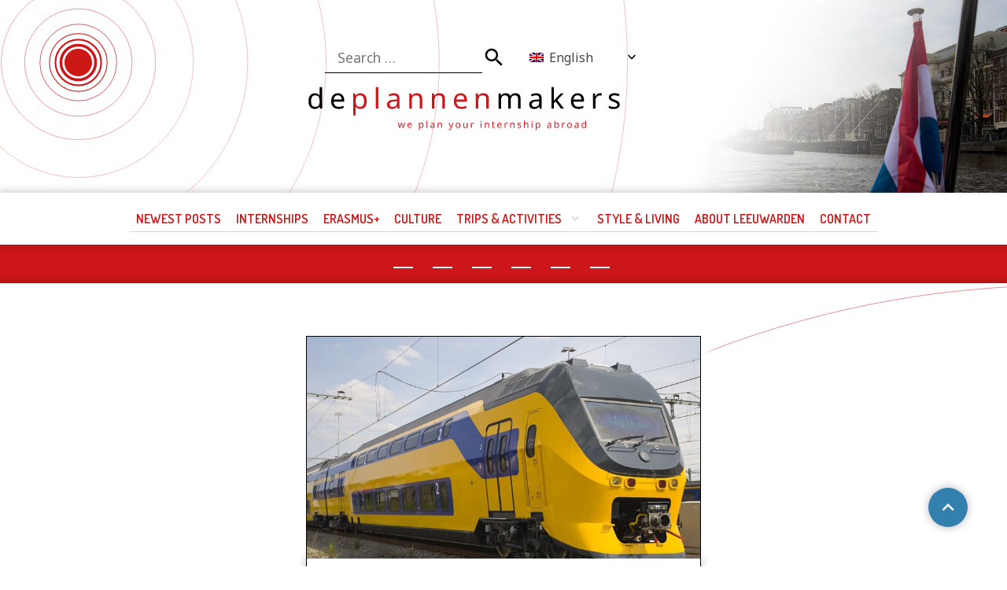

--- FILE ---
content_type: text/html; charset=UTF-8
request_url: https://deplannenmakers.com/tag/groupticket/
body_size: 6359
content:
<!DOCTYPE html>
<html lang="en-US">
<head>
	<meta charset="UTF-8">
	<meta http-equiv="X-UA-Compatible" content="IE=edge">
	<meta name="viewport" content="width=device-width, initial-scale=1, shrink-to-fit=no">
	<meta name="mobile-web-app-capable" content="yes">
	<meta name="apple-mobile-web-app-capable" content="yes">
	<meta name="apple-mobile-web-app-title" content="deplannenmakers - deplannenmakers">
	<link rel="profile" href="http://gmpg.org/xfn/11">
	<link rel="pingback" href="https://deplannenmakers.com/xmlrpc.php">
	<meta name='robots' content='max-image-preview:large' />
<link rel="alternate" hreflang="en" href="https://deplannenmakers.com/tag/groupticket/" />
<link rel="alternate" hreflang="nl" href="https://deplannenmakers.com/tag/groepsticket/?lang=nl" />
<link rel="alternate" hreflang="de" href="https://deplannenmakers.com/tag/gruppenticket/?lang=de" />
<link rel="alternate" hreflang="it" href="https://deplannenmakers.com/tag/biglietto-di-gruppo/?lang=it" />
<link rel="alternate" hreflang="x-default" href="https://deplannenmakers.com/tag/groupticket/" />
<link rel='dns-prefetch' href='//ajax.googleapis.com' />
<link rel='dns-prefetch' href='//fonts.googleapis.com' />
<link rel="alternate" type="application/rss+xml" title="deplannenmakers &raquo; groupticket Tag Feed" href="https://deplannenmakers.com/tag/groupticket/feed/" />
<script type="text/javascript">
/* <![CDATA[ */
window._wpemojiSettings = {"baseUrl":"https:\/\/s.w.org\/images\/core\/emoji\/15.0.3\/72x72\/","ext":".png","svgUrl":"https:\/\/s.w.org\/images\/core\/emoji\/15.0.3\/svg\/","svgExt":".svg","source":{"concatemoji":"https:\/\/deplannenmakers.com\/wp-includes\/js\/wp-emoji-release.min.js?ver=6.5.7"}};
/*! This file is auto-generated */
!function(i,n){var o,s,e;function c(e){try{var t={supportTests:e,timestamp:(new Date).valueOf()};sessionStorage.setItem(o,JSON.stringify(t))}catch(e){}}function p(e,t,n){e.clearRect(0,0,e.canvas.width,e.canvas.height),e.fillText(t,0,0);var t=new Uint32Array(e.getImageData(0,0,e.canvas.width,e.canvas.height).data),r=(e.clearRect(0,0,e.canvas.width,e.canvas.height),e.fillText(n,0,0),new Uint32Array(e.getImageData(0,0,e.canvas.width,e.canvas.height).data));return t.every(function(e,t){return e===r[t]})}function u(e,t,n){switch(t){case"flag":return n(e,"\ud83c\udff3\ufe0f\u200d\u26a7\ufe0f","\ud83c\udff3\ufe0f\u200b\u26a7\ufe0f")?!1:!n(e,"\ud83c\uddfa\ud83c\uddf3","\ud83c\uddfa\u200b\ud83c\uddf3")&&!n(e,"\ud83c\udff4\udb40\udc67\udb40\udc62\udb40\udc65\udb40\udc6e\udb40\udc67\udb40\udc7f","\ud83c\udff4\u200b\udb40\udc67\u200b\udb40\udc62\u200b\udb40\udc65\u200b\udb40\udc6e\u200b\udb40\udc67\u200b\udb40\udc7f");case"emoji":return!n(e,"\ud83d\udc26\u200d\u2b1b","\ud83d\udc26\u200b\u2b1b")}return!1}function f(e,t,n){var r="undefined"!=typeof WorkerGlobalScope&&self instanceof WorkerGlobalScope?new OffscreenCanvas(300,150):i.createElement("canvas"),a=r.getContext("2d",{willReadFrequently:!0}),o=(a.textBaseline="top",a.font="600 32px Arial",{});return e.forEach(function(e){o[e]=t(a,e,n)}),o}function t(e){var t=i.createElement("script");t.src=e,t.defer=!0,i.head.appendChild(t)}"undefined"!=typeof Promise&&(o="wpEmojiSettingsSupports",s=["flag","emoji"],n.supports={everything:!0,everythingExceptFlag:!0},e=new Promise(function(e){i.addEventListener("DOMContentLoaded",e,{once:!0})}),new Promise(function(t){var n=function(){try{var e=JSON.parse(sessionStorage.getItem(o));if("object"==typeof e&&"number"==typeof e.timestamp&&(new Date).valueOf()<e.timestamp+604800&&"object"==typeof e.supportTests)return e.supportTests}catch(e){}return null}();if(!n){if("undefined"!=typeof Worker&&"undefined"!=typeof OffscreenCanvas&&"undefined"!=typeof URL&&URL.createObjectURL&&"undefined"!=typeof Blob)try{var e="postMessage("+f.toString()+"("+[JSON.stringify(s),u.toString(),p.toString()].join(",")+"));",r=new Blob([e],{type:"text/javascript"}),a=new Worker(URL.createObjectURL(r),{name:"wpTestEmojiSupports"});return void(a.onmessage=function(e){c(n=e.data),a.terminate(),t(n)})}catch(e){}c(n=f(s,u,p))}t(n)}).then(function(e){for(var t in e)n.supports[t]=e[t],n.supports.everything=n.supports.everything&&n.supports[t],"flag"!==t&&(n.supports.everythingExceptFlag=n.supports.everythingExceptFlag&&n.supports[t]);n.supports.everythingExceptFlag=n.supports.everythingExceptFlag&&!n.supports.flag,n.DOMReady=!1,n.readyCallback=function(){n.DOMReady=!0}}).then(function(){return e}).then(function(){var e;n.supports.everything||(n.readyCallback(),(e=n.source||{}).concatemoji?t(e.concatemoji):e.wpemoji&&e.twemoji&&(t(e.twemoji),t(e.wpemoji)))}))}((window,document),window._wpemojiSettings);
/* ]]> */
</script>
<style id='wp-emoji-styles-inline-css' type='text/css'>

	img.wp-smiley, img.emoji {
		display: inline !important;
		border: none !important;
		box-shadow: none !important;
		height: 1em !important;
		width: 1em !important;
		margin: 0 0.07em !important;
		vertical-align: -0.1em !important;
		background: none !important;
		padding: 0 !important;
	}
</style>
<link rel='stylesheet' id='wp-block-library-css' href='https://deplannenmakers.com/wp-includes/css/dist/block-library/style.min.css?ver=6.5.7' type='text/css' media='all' />
<style id='classic-theme-styles-inline-css' type='text/css'>
/*! This file is auto-generated */
.wp-block-button__link{color:#fff;background-color:#32373c;border-radius:9999px;box-shadow:none;text-decoration:none;padding:calc(.667em + 2px) calc(1.333em + 2px);font-size:1.125em}.wp-block-file__button{background:#32373c;color:#fff;text-decoration:none}
</style>
<style id='global-styles-inline-css' type='text/css'>
body{--wp--preset--color--black: #000000;--wp--preset--color--cyan-bluish-gray: #abb8c3;--wp--preset--color--white: #ffffff;--wp--preset--color--pale-pink: #f78da7;--wp--preset--color--vivid-red: #cf2e2e;--wp--preset--color--luminous-vivid-orange: #ff6900;--wp--preset--color--luminous-vivid-amber: #fcb900;--wp--preset--color--light-green-cyan: #7bdcb5;--wp--preset--color--vivid-green-cyan: #00d084;--wp--preset--color--pale-cyan-blue: #8ed1fc;--wp--preset--color--vivid-cyan-blue: #0693e3;--wp--preset--color--vivid-purple: #9b51e0;--wp--preset--gradient--vivid-cyan-blue-to-vivid-purple: linear-gradient(135deg,rgba(6,147,227,1) 0%,rgb(155,81,224) 100%);--wp--preset--gradient--light-green-cyan-to-vivid-green-cyan: linear-gradient(135deg,rgb(122,220,180) 0%,rgb(0,208,130) 100%);--wp--preset--gradient--luminous-vivid-amber-to-luminous-vivid-orange: linear-gradient(135deg,rgba(252,185,0,1) 0%,rgba(255,105,0,1) 100%);--wp--preset--gradient--luminous-vivid-orange-to-vivid-red: linear-gradient(135deg,rgba(255,105,0,1) 0%,rgb(207,46,46) 100%);--wp--preset--gradient--very-light-gray-to-cyan-bluish-gray: linear-gradient(135deg,rgb(238,238,238) 0%,rgb(169,184,195) 100%);--wp--preset--gradient--cool-to-warm-spectrum: linear-gradient(135deg,rgb(74,234,220) 0%,rgb(151,120,209) 20%,rgb(207,42,186) 40%,rgb(238,44,130) 60%,rgb(251,105,98) 80%,rgb(254,248,76) 100%);--wp--preset--gradient--blush-light-purple: linear-gradient(135deg,rgb(255,206,236) 0%,rgb(152,150,240) 100%);--wp--preset--gradient--blush-bordeaux: linear-gradient(135deg,rgb(254,205,165) 0%,rgb(254,45,45) 50%,rgb(107,0,62) 100%);--wp--preset--gradient--luminous-dusk: linear-gradient(135deg,rgb(255,203,112) 0%,rgb(199,81,192) 50%,rgb(65,88,208) 100%);--wp--preset--gradient--pale-ocean: linear-gradient(135deg,rgb(255,245,203) 0%,rgb(182,227,212) 50%,rgb(51,167,181) 100%);--wp--preset--gradient--electric-grass: linear-gradient(135deg,rgb(202,248,128) 0%,rgb(113,206,126) 100%);--wp--preset--gradient--midnight: linear-gradient(135deg,rgb(2,3,129) 0%,rgb(40,116,252) 100%);--wp--preset--font-size--small: 13px;--wp--preset--font-size--medium: 20px;--wp--preset--font-size--large: 36px;--wp--preset--font-size--x-large: 42px;--wp--preset--spacing--20: 0.44rem;--wp--preset--spacing--30: 0.67rem;--wp--preset--spacing--40: 1rem;--wp--preset--spacing--50: 1.5rem;--wp--preset--spacing--60: 2.25rem;--wp--preset--spacing--70: 3.38rem;--wp--preset--spacing--80: 5.06rem;--wp--preset--shadow--natural: 6px 6px 9px rgba(0, 0, 0, 0.2);--wp--preset--shadow--deep: 12px 12px 50px rgba(0, 0, 0, 0.4);--wp--preset--shadow--sharp: 6px 6px 0px rgba(0, 0, 0, 0.2);--wp--preset--shadow--outlined: 6px 6px 0px -3px rgba(255, 255, 255, 1), 6px 6px rgba(0, 0, 0, 1);--wp--preset--shadow--crisp: 6px 6px 0px rgba(0, 0, 0, 1);}:where(.is-layout-flex){gap: 0.5em;}:where(.is-layout-grid){gap: 0.5em;}body .is-layout-flex{display: flex;}body .is-layout-flex{flex-wrap: wrap;align-items: center;}body .is-layout-flex > *{margin: 0;}body .is-layout-grid{display: grid;}body .is-layout-grid > *{margin: 0;}:where(.wp-block-columns.is-layout-flex){gap: 2em;}:where(.wp-block-columns.is-layout-grid){gap: 2em;}:where(.wp-block-post-template.is-layout-flex){gap: 1.25em;}:where(.wp-block-post-template.is-layout-grid){gap: 1.25em;}.has-black-color{color: var(--wp--preset--color--black) !important;}.has-cyan-bluish-gray-color{color: var(--wp--preset--color--cyan-bluish-gray) !important;}.has-white-color{color: var(--wp--preset--color--white) !important;}.has-pale-pink-color{color: var(--wp--preset--color--pale-pink) !important;}.has-vivid-red-color{color: var(--wp--preset--color--vivid-red) !important;}.has-luminous-vivid-orange-color{color: var(--wp--preset--color--luminous-vivid-orange) !important;}.has-luminous-vivid-amber-color{color: var(--wp--preset--color--luminous-vivid-amber) !important;}.has-light-green-cyan-color{color: var(--wp--preset--color--light-green-cyan) !important;}.has-vivid-green-cyan-color{color: var(--wp--preset--color--vivid-green-cyan) !important;}.has-pale-cyan-blue-color{color: var(--wp--preset--color--pale-cyan-blue) !important;}.has-vivid-cyan-blue-color{color: var(--wp--preset--color--vivid-cyan-blue) !important;}.has-vivid-purple-color{color: var(--wp--preset--color--vivid-purple) !important;}.has-black-background-color{background-color: var(--wp--preset--color--black) !important;}.has-cyan-bluish-gray-background-color{background-color: var(--wp--preset--color--cyan-bluish-gray) !important;}.has-white-background-color{background-color: var(--wp--preset--color--white) !important;}.has-pale-pink-background-color{background-color: var(--wp--preset--color--pale-pink) !important;}.has-vivid-red-background-color{background-color: var(--wp--preset--color--vivid-red) !important;}.has-luminous-vivid-orange-background-color{background-color: var(--wp--preset--color--luminous-vivid-orange) !important;}.has-luminous-vivid-amber-background-color{background-color: var(--wp--preset--color--luminous-vivid-amber) !important;}.has-light-green-cyan-background-color{background-color: var(--wp--preset--color--light-green-cyan) !important;}.has-vivid-green-cyan-background-color{background-color: var(--wp--preset--color--vivid-green-cyan) !important;}.has-pale-cyan-blue-background-color{background-color: var(--wp--preset--color--pale-cyan-blue) !important;}.has-vivid-cyan-blue-background-color{background-color: var(--wp--preset--color--vivid-cyan-blue) !important;}.has-vivid-purple-background-color{background-color: var(--wp--preset--color--vivid-purple) !important;}.has-black-border-color{border-color: var(--wp--preset--color--black) !important;}.has-cyan-bluish-gray-border-color{border-color: var(--wp--preset--color--cyan-bluish-gray) !important;}.has-white-border-color{border-color: var(--wp--preset--color--white) !important;}.has-pale-pink-border-color{border-color: var(--wp--preset--color--pale-pink) !important;}.has-vivid-red-border-color{border-color: var(--wp--preset--color--vivid-red) !important;}.has-luminous-vivid-orange-border-color{border-color: var(--wp--preset--color--luminous-vivid-orange) !important;}.has-luminous-vivid-amber-border-color{border-color: var(--wp--preset--color--luminous-vivid-amber) !important;}.has-light-green-cyan-border-color{border-color: var(--wp--preset--color--light-green-cyan) !important;}.has-vivid-green-cyan-border-color{border-color: var(--wp--preset--color--vivid-green-cyan) !important;}.has-pale-cyan-blue-border-color{border-color: var(--wp--preset--color--pale-cyan-blue) !important;}.has-vivid-cyan-blue-border-color{border-color: var(--wp--preset--color--vivid-cyan-blue) !important;}.has-vivid-purple-border-color{border-color: var(--wp--preset--color--vivid-purple) !important;}.has-vivid-cyan-blue-to-vivid-purple-gradient-background{background: var(--wp--preset--gradient--vivid-cyan-blue-to-vivid-purple) !important;}.has-light-green-cyan-to-vivid-green-cyan-gradient-background{background: var(--wp--preset--gradient--light-green-cyan-to-vivid-green-cyan) !important;}.has-luminous-vivid-amber-to-luminous-vivid-orange-gradient-background{background: var(--wp--preset--gradient--luminous-vivid-amber-to-luminous-vivid-orange) !important;}.has-luminous-vivid-orange-to-vivid-red-gradient-background{background: var(--wp--preset--gradient--luminous-vivid-orange-to-vivid-red) !important;}.has-very-light-gray-to-cyan-bluish-gray-gradient-background{background: var(--wp--preset--gradient--very-light-gray-to-cyan-bluish-gray) !important;}.has-cool-to-warm-spectrum-gradient-background{background: var(--wp--preset--gradient--cool-to-warm-spectrum) !important;}.has-blush-light-purple-gradient-background{background: var(--wp--preset--gradient--blush-light-purple) !important;}.has-blush-bordeaux-gradient-background{background: var(--wp--preset--gradient--blush-bordeaux) !important;}.has-luminous-dusk-gradient-background{background: var(--wp--preset--gradient--luminous-dusk) !important;}.has-pale-ocean-gradient-background{background: var(--wp--preset--gradient--pale-ocean) !important;}.has-electric-grass-gradient-background{background: var(--wp--preset--gradient--electric-grass) !important;}.has-midnight-gradient-background{background: var(--wp--preset--gradient--midnight) !important;}.has-small-font-size{font-size: var(--wp--preset--font-size--small) !important;}.has-medium-font-size{font-size: var(--wp--preset--font-size--medium) !important;}.has-large-font-size{font-size: var(--wp--preset--font-size--large) !important;}.has-x-large-font-size{font-size: var(--wp--preset--font-size--x-large) !important;}
.wp-block-navigation a:where(:not(.wp-element-button)){color: inherit;}
:where(.wp-block-post-template.is-layout-flex){gap: 1.25em;}:where(.wp-block-post-template.is-layout-grid){gap: 1.25em;}
:where(.wp-block-columns.is-layout-flex){gap: 2em;}:where(.wp-block-columns.is-layout-grid){gap: 2em;}
.wp-block-pullquote{font-size: 1.5em;line-height: 1.6;}
</style>
<link rel='stylesheet' id='wpml-legacy-dropdown-0-css' href='https://deplannenmakers.com/wp-content/plugins/sitepress-multilingual-cms/templates/language-switchers/legacy-dropdown/style.min.css?ver=1' type='text/css' media='all' />
<link rel='stylesheet' id='main-css' href='https://deplannenmakers.com/wp-content/themes/Hatogkroller/css/main.css?ver=6.5.7' type='text/css' media='all' />
<link rel='stylesheet' id='wpb-google-fonts-css' href='https://fonts.googleapis.com/css?family=Dosis%3A400%2C600%7CNoto+Sans&#038;ver=6.5.7' type='text/css' media='all' />
<script type="text/javascript" src="https://deplannenmakers.com/wp-content/plugins/sitepress-multilingual-cms/templates/language-switchers/legacy-dropdown/script.min.js?ver=1" id="wpml-legacy-dropdown-0-js"></script>
<link rel="https://api.w.org/" href="https://deplannenmakers.com/wp-json/" /><link rel="alternate" type="application/json" href="https://deplannenmakers.com/wp-json/wp/v2/tags/74" /><link rel="EditURI" type="application/rsd+xml" title="RSD" href="https://deplannenmakers.com/xmlrpc.php?rsd" />
<meta name="generator" content="WordPress 6.5.7" />
<meta name="generator" content="WPML ver:4.8.6 stt:38,1,3,27,2;" />
</head>

<body class="archive tag tag-groupticket tag-74">
	<!--	HEADER	-->
	<a id="top" href="#"></a>
	<div class="header g--row header--size g--transition header--bck header--positioning" itemscope itemtype="http://schema.org/WebSite">

		<div class="box g--positioning header__box--positioning header__box--size">
			<div class="box g--row">
				<form method="get" class="searchform g--row searchform--margin searchform--size" id="searchform" action="https://deplannenmakers.com/" role="search">
		<input class="searchform__field searchform__field--border searchform__field--bck searchform__field--font searchform__field--focus g--transition searchform__field--size"
						id="s"
						name="s"
						type="text"
						placeholder="Search &hellip;"
						value=""/>
		<img class="searchform__lupe searchform__lupe--size g--positioning" src="https://deplannenmakers.com/wp-content/themes/Hatogkroller/images/icons/search.svg" alt="lupe"/>
<input type='hidden' name='lang' value='en' /></form>
				
<div
	 class="wpml-ls-statics-shortcode_actions wpml-ls wpml-ls-legacy-dropdown js-wpml-ls-legacy-dropdown">
	<ul role="menu">

		<li role="none" tabindex="0" class="wpml-ls-slot-shortcode_actions wpml-ls-item wpml-ls-item-en wpml-ls-current-language wpml-ls-first-item wpml-ls-item-legacy-dropdown">
			<a href="#" class="js-wpml-ls-item-toggle wpml-ls-item-toggle" role="menuitem" title="Switch to English">
                                                    <img
            class="wpml-ls-flag"
            src="https://deplannenmakers.com/wp-content/plugins/sitepress-multilingual-cms/res/flags/en.png"
            alt=""
            width=18
            height=12
    /><span class="wpml-ls-native" role="menuitem">English</span></a>

			<ul class="wpml-ls-sub-menu" role="menu">
				
					<li class="wpml-ls-slot-shortcode_actions wpml-ls-item wpml-ls-item-nl" role="none">
						<a href="https://deplannenmakers.com/tag/groepsticket/?lang=nl" class="wpml-ls-link" role="menuitem" aria-label="Switch to Nederlands" title="Switch to Nederlands">
                                                                <img
            class="wpml-ls-flag"
            src="https://deplannenmakers.com/wp-content/plugins/sitepress-multilingual-cms/res/flags/nl.png"
            alt=""
            width=18
            height=12
    /><span class="wpml-ls-native" lang="nl">Nederlands</span></a>
					</li>

				
					<li class="wpml-ls-slot-shortcode_actions wpml-ls-item wpml-ls-item-de" role="none">
						<a href="https://deplannenmakers.com/tag/gruppenticket/?lang=de" class="wpml-ls-link" role="menuitem" aria-label="Switch to Deutsch" title="Switch to Deutsch">
                                                                <img
            class="wpml-ls-flag"
            src="https://deplannenmakers.com/wp-content/plugins/sitepress-multilingual-cms/res/flags/de.png"
            alt=""
            width=18
            height=12
    /><span class="wpml-ls-native" lang="de">Deutsch</span></a>
					</li>

				
					<li class="wpml-ls-slot-shortcode_actions wpml-ls-item wpml-ls-item-it wpml-ls-last-item" role="none">
						<a href="https://deplannenmakers.com/tag/biglietto-di-gruppo/?lang=it" class="wpml-ls-link" role="menuitem" aria-label="Switch to Italiano" title="Switch to Italiano">
                                                                <img
            class="wpml-ls-flag"
            src="https://deplannenmakers.com/wp-content/plugins/sitepress-multilingual-cms/res/flags/it.png"
            alt=""
            width=18
            height=12
    /><span class="wpml-ls-native" lang="it">Italiano</span></a>
					</li>

							</ul>

		</li>

	</ul>
</div>
			</div>

			<a class="header__logo g--block header__logo--size header__logo--margin header__logo--hover g--transition" href="https://deplannenmakers.com"><img class="header__logo__img--size" src="https://deplannenmakers.com/wp-content/themes/Hatogkroller/images/logo/logo.svg" alt="logo"></img></a>
		</div>

		<img class="header__image .header__image--margin header__image--size g--dissapear-tablet" src="https://deplannenmakers.com/wp-content/themes/Hatogkroller/images/flag-header.png" alt="image"></img>

	</div>

	<div class="menu-button">
		<img src="https://deplannenmakers.com/wp-content/themes/Hatogkroller/images/icons/arrow-right.svg" alt="logo"/>
	</div>

	<div class="navigation-menu">
		<div class="menu-main-menu-container"><ul id="menu-main-menu" class="nav-bar"><li id="menu-item-130" class="menu-item menu-item-type-taxonomy menu-item-object-category menu-item-130"><a href="https://deplannenmakers.com/category/news/">Newest Posts</a></li>
<li id="menu-item-529" class="menu-item menu-item-type-post_type menu-item-object-page menu-item-529"><a href="https://deplannenmakers.com/internships/">Internships</a></li>
<li id="menu-item-1205" class="menu-item menu-item-type-taxonomy menu-item-object-category menu-item-has-children menu-item-1205"><a href="https://deplannenmakers.com/category/erasmus/">Erasmus+</a>
<ul class="sub-menu">
	<li id="menu-item-1208" class="menu-item menu-item-type-post_type menu-item-object-post menu-item-1208"><a href="https://deplannenmakers.com/2022/03/07/sup-for-kids/">SUP for Kids</a></li>
	<li id="menu-item-1508" class="menu-item menu-item-type-post_type menu-item-object-post menu-item-1508"><a href="https://deplannenmakers.com/2022/05/02/sup11/">SUP 11-City Tour</a></li>
</ul>
</li>
<li id="menu-item-113" class="menu-item menu-item-type-taxonomy menu-item-object-category menu-item-113"><a href="https://deplannenmakers.com/category/culture/">Culture</a></li>
<li id="menu-item-30" class="dropdown-3 menu-item menu-item-type-custom menu-item-object-custom menu-item-has-children menu-item-30"><a>Trips &#038; Activities</a>
<ul class="sub-menu">
	<li id="menu-item-103" class="menu-item menu-item-type-taxonomy menu-item-object-category menu-item-103"><a href="https://deplannenmakers.com/category/trips/">Trips</a></li>
	<li id="menu-item-104" class="menu-item menu-item-type-taxonomy menu-item-object-category menu-item-104"><a href="https://deplannenmakers.com/category/activities/">Activities</a></li>
</ul>
</li>
<li id="menu-item-99" class="menu-item menu-item-type-taxonomy menu-item-object-category menu-item-99"><a href="https://deplannenmakers.com/category/style-living/">Style &amp; Living</a></li>
<li id="menu-item-286" class="menu-item menu-item-type-post_type menu-item-object-page menu-item-286"><a href="https://deplannenmakers.com/leeuwarden/">About Leeuwarden</a></li>
<li id="menu-item-84" class="dropdown-1 menu-item menu-item-type-post_type menu-item-object-page menu-item-84"><a href="https://deplannenmakers.com/contact/">Contact</a></li>
</ul></div>	</div>
<div class="separator g--row separator--size separator--bck separator--positioning separator--floor g--dissapear-tablet">
	<svg class="lines__contener lines__contener--size-small lines__contener--positioning g--dissapear-phone"height="20">
		<line class="lines lines--white lines--25" x1="10" y1="10" x2="600" y2="10" />
	</svg>
</div>
<!--CONTENT ARCHIVE-->
<div class="page page--positioning-tablet page--positioning-margin g--bck-circles g--shadow-bck">

	
									<div class="box g--padding g--row g--transition g--wrap">
					
						<a href="https://deplannenmakers.com/2018/06/12/320/" class="square-post g--shadow-bck-white g--bck-positioning square-post--size g--column g--hover-shadow g--transition square--margin g--border-black">
						<img class="square-post__image square-post__image--size" src="http://deplannenmakers.com/wp-content/uploads/2018/06/Foto-Shutterstock.jpg"/>
						<div class="square-post__info g--shadow-bck-tr g--padding square-post__info--height-25 square--positioning">
														<div class="title title--flex">
							  <img class="title__circles title__circles--size title__circles--positioning" src="https://deplannenmakers.com/wp-content/themes/Hatogkroller/images/logo/basic-circles.svg" alt="circles"></img>
							  <text class="title__contener title__contener--red title__contener--font title__contener--positioning">How to get to Leeuwarden?</text>
							</div>
														<div class="margin margin--height-10"></div>
							<div class="excerpt">
								<p>Leeuwarden is a city in the province of Friesland which [&#8230;]</p>
						</div>
					</div>
				</a>

													</div>
					
	<div class="section-title g--column">
  <svg class="lines__contener lines__contener--size lines__contener--positioning"height="20">
    <line class="lines lines--red lines--25" x1="10" y1="10" x2="600" y2="10" />
  </svg>
  <div class="margin margin--height"></div>
  <div class="title title--flex">
    <img class="title__circles title__circles--size title__circles--positioning" src="https://deplannenmakers.com/wp-content/themes/Hatogkroller/images/logo/basic-circles.svg" alt="circles"></img>
    <text class="title__contener title__contener--red title__contener--font title__contener--positioning g--shadow-bck-white">See Also</text>
  </div>
</div>

<div class="margin margin--height"></div>

<div class="see-also see-also--column see-also--positioning g--row see-also--size menu--shadow menu--bck">
	<div class="button__contener g--positioning-abs button__contener--positioning-1 g--bck-positioning button__contener--bck-1 button__contener--size button__contener--shape-1">
		<a class="button g--row button--hover button--bck button--shadow button--decoration button--size g--transition" href="https://deplannenmakers.com/category/culture/">
			<img class="button__image button__image--size button__image--positioning" src="https://deplannenmakers.com/wp-content/themes/Hatogkroller/images/icons/location.svg" alt="building"/>
			<text class="button__text button__text--font button__text--white button__text--positioning">Culture</text>
		</a>
	</div>
	<div class="button__contener g--bck-positioning button__contener--bck-2 button__contener--size-2 button__contener--shape-2">
		<a class="button g--row g--sizing button--size button--border-1 button--hover button--bck button--shadow button--decoration button--size g--transition" href="https://deplannenmakers.com/category/trips/">
				<img class="button__image button__image--size button__image--positioning" src="https://deplannenmakers.com/wp-content/themes/Hatogkroller/images/icons/maps.svg" alt="building"/>
				<text class="button__text button__text--font button__text--white button__text--positioning">Trips</text>
		</a>
		<a class="button g--row g--sizing button--size button--border-2 button--hover button--bck button--shadow button--decoration button--size g--transition" href="https://deplannenmakers.com/category/activities/">
				<img class="button__image button__image--size button__image--positioning button__image--special" src="https://deplannenmakers.com/wp-content/themes/Hatogkroller/images/icons/smile.svg" alt="building"/>
				<text class="button__text button__text--font button__text--white button__text--positioning">Activities</text>
		</a>
</div>
	<div class="button__contener g--positioning-abs button__contener--positioning-3 g--bck-positioning button__contener--bck-3 button__contener--size button__contener--shape-3">
		<a class="button g--row button--hover button--bck button--shadow button--decoration button--size g--transition" href="https://deplannenmakers.com/category/style-living/">
			<img class="button__image button__image--size button__image--positioning" src="https://deplannenmakers.com/wp-content/themes/Hatogkroller/images/icons/sofa.svg" alt="building"/>
			<div class="g--column button__text--positioning">
				<text class="button__text button__text--font button__text--white">Style &</text>
				<text class="button__text button__text--font button__text--white">Living</text>
			</div>
		</a>
	</div>
</div>
</div>

<!--	FOOTER	-->
<a href="#top" class="goup-botton goup-button--floor goup-botton--bck goup-botton--border goup-button--size goup-botton--positioning g--transition goup-botton--hover page--positioning-tablet"></a>

<div class="footer footer--bck footer--padding g--row footer--column page--positioning-tablet">

		<a class="footer__about footer__--font footer__--size footer__--hover footer__about--margin footer__--positioning g--transition button__text--white"href="https://deplannenmakers.com/category/about/">About</a>


		<a class="footer__facebook footer__facebook--size footer__facebook--margin"href="https://www.facebook.com/Internship-Leeuwarden-695445180477256/" target="_blank"><img src="https://deplannenmakers.com/wp-content/themes/Hatogkroller/images/icons/facebook.svg" alt="facebook"/></a>


		<a class="footer__faq footer__--font footer__--size footer__--hover footer__--positioning footer__faq--margin g--transition button__text--white" href="https://deplannenmakers.com/category/faq/">FaQ</a>


</div>

<script type="text/javascript" src="https://ajax.googleapis.com/ajax/libs/jquery/3.3.1/jquery.min.js" id="jquery-js"></script>

</body>
<script src="https://deplannenmakers.com/wp-content/themes/Hatogkroller/js/main.js"></script>
</html>


--- FILE ---
content_type: text/css
request_url: https://deplannenmakers.com/wp-content/themes/Hatogkroller/css/main.css?ver=6.5.7
body_size: 3403
content:
.navigation-menu a, .button__text--font, .title__contener--font {
  font-family: "Dosis", sans-serif;
}

.wpml-ls a, .searchform__field--font, .paragraph--font, .excerpt p, .date__day--font, .date__month--font, .footer__--font {
  font-family: "Noto Sans", sans-serif;
}

h1 {
  color: #cd1619;
}

html {
  scroll-behavior: smooth;
}

body {
  margin: 0;
}

a {
  text-decoration: none;
}

.g--none {
  display: none;
}

.g--transition {
  transition: 0.3s;
}

.g--bck-positioning {
  background-position: center;
  background-size: cover;
}

.g--shadow-bck, .g--first:first-child {
  box-shadow: 0px 0px 10px 2px rgba(0, 0, 0, 0.2);
  background-color: white;
}

.g--shadow-bck-white {
  box-shadow: 0px 0px 10px 10px white;
  background-color: white;
}

.g--shadow-bck-tr {
  box-shadow: 0px 0px 10px 2px rgba(0, 0, 0, 0.2);
  background-color: rgba(255, 255, 255, 0.9);
}

.g--sizing {
  box-sizing: border-box;
}

.g--bck-circles {
  background-image: url(../images/logo/logo-circles.svg);
  background-repeat: no-repeat;
  background-size: 2500px;
  background-position: 100px 0px;
}

.g--row {
  display: flex;
  flex-direction: row;
}

.g--column {
  display: flex;
  flex-direction: column;
}

.g--block {
  display: block;
}

.g--no-wrap {
  flex-wrap: nowrap;
}

.g--wrap {
  flex-wrap: wrap;
}

.g--positioning {
  margin: auto;
}

.g--positioning-fix {
  position: fixed;
}

.g--positioning-abs {
  position: absolute;
}

.g--hover-shadow:hover {
  box-shadow: 0px 0px 10px 2px rgba(0, 0, 0, 0.2);
}

.g--border-black {
  border: 1px solid black;
}

.g--padding {
  padding: 30pt;
}

@media screen and (max-width: 1100px) {
  .g--dissapear-tablet {
    display: none !important;
  }

  .g--appear-tablet {
    display: block !important;
  }

  .g--row {
    flex-wrap: wrap;
  }

  .g--positioning-tablet {
    margin: auto;
  }
}
@media screen and (max-width: 800px) {
  .g--dissapear-phone {
    display: none !important;
  }
}
.wpml-ls-legacy-dropdown a.wpml-ls-item-toggle:after {
  border: none;
  background-image: url(../images/icons/arrow-black.svg);
  background-size: 20px 20px;
  background-repeat: no-repeat;
  background-position: 50% 50%;
  width: 20px;
  height: 20px;
  top: auto;
}

.wpml-ls {
  width: 160px;
  margin: auto;
  margin-left: 15pt;
  margin-right: 5pt;
  height: 30px;
}
.wpml-ls ul:hover {
  background-color: white;
}
.wpml-ls a {
  background: transparent;
  border: none;
}
.wpml-ls a:hover {
  color: #01609a;
}

.wpml-ls-item {
  height: 34px;
}

.wpml-ls-sub-menu {
  background-color: white;
  border-top: 1px solid black;
  box-shadow: 0px 0px 10px 2px rgba(0, 0, 0, 0.2);
}

.separator--positioning {
  position: absolute;
  top: 500px;
}

.separator--size {
  width: 100%;
  height: 80px;
}

.separator--bck {
  background-color: #cd1619;
}

.separator--floor {
  z-index: -1;
}

.header__logo--hover:hover {
  opacity: 0.6;
}

.header--bck {
  background-image: url(../images/logo/logo-circles.svg);
  background-repeat: no-repeat;
  background-size: 1400px;
  background-position: -600px -620px;
}

.header--size {
  height: 500px;
  width: 100%;
}

.header__image--size {
  height: 100%;
}

.header__image--margin {
  margin-right: 0px;
  margin-top: 0px;
  margin-left: 5%;
}

.header__box--positioning {
  margin-right: 0;
}

.header__box--size {
  height: max-content;
}

.header__logo--size {
  width: max-content;
}

.header__logo--margin {
  margin: auto;
  margin-top: 10pt;
  margin-right: 30pt;
}

.header__logo__img--size {
  width: 700px;
}

.searchform--size {
  height: 40px;
  width: max-content;
}

.searchform--margin {
  margin-left: auto;
}

.searchform__lupe--size {
  width: 30px;
  height: 30px;
}

.searchform__field--border {
  border: none;
  border-bottom: 1px solid black;
}

.searchform__field--bck {
  background: none;
}

.searchform__field--font {
  text-indent: 10pt;
  font-size: 13pt;
}

.searchform__field--focus:focus {
  background-color: white;
  box-shadow: 0px 0px 5px 2px rgba(0, 0, 0, 0.2);
  outline: none;
  border: none;
}

@media screen and (max-width: 1700px) {
  .header--size {
    height: 400px;
  }

  .header__logo__img--size {
    width: 600px;
  }

  .separator--positioning {
    top: 400px;
  }
}
@media screen and (max-width: 1500px) {
  .header--size {
    height: 300px;
  }

  .header__box--positioning {
    margin-top: 40pt;
  }

  .header__logo__img--size {
    width: 500px;
  }

  .separator--positioning {
    top: 300px;
  }
}
@media screen and (max-width: 1300px) {
  .header__logo__img--size {
    width: 400px;
  }
}
@media screen and (max-width: 1100px) {
  .header--positioning {
    position: fixed;
  }

  .header__box--positioning {
    margin-right: auto;
  }
}
@media screen and (max-width: 800px) {
  .header--bck {
    background-size: 700px;
    background-position: -270px -270px;
  }

  .header--size {
    height: 200px;
  }

  .header__box--positioning box {
    margin-right: auto;
  }

  .header__logo__img--size {
    width: 400px;
  }

  .searchform--size {
    width: 210px;
    height: 30px;
  }

  .searchform__field--font {
    font-size: 10pt;
  }
}
@media screen and (max-width: 500px) {
  .wpml-ls {
    font-size: 9pt;
    width: 120px;
  }

  .header--bck {
    background-size: 400px;
    background-position: -150px -180px;
  }

  .header__logo__img--size {
    width: 250px;
  }

  .searchform--size {
    width: 170px;
    height: 25px;
  }

  .searchform__lupe--size {
    width: 20px;
    height: 20px;
  }

  .searchform__field--font {
    font-size: 8pt;
  }
}
@media screen and (max-width: 340px) {
  .header--bck {
    background-position: -170px -170px;
  }

  .searchform--size {
    width: 140px;
  }

  .searchform__field--size {
    width: 100px;
  }
}
.see-also--size {
  width: 100%;
  height: 200px;
}

.see-also--positioning {
  justify-content: center;
}

.see-also .button__contener--size {
  width: 35%;
  height: 200px;
}
.see-also .button__image--special {
  width: 70px;
}
.see-also .--column {
  margin: auto;
  margin-left: 5pt;
}
.see-also .button--bck {
  background-color: rgba(0, 0, 0, 0.4);
}
.see-also .button--hover:hover {
  background-color: rgba(0, 0, 0, 0.6);
}
.see-also .button__contener--positioning-1 {
  right: 0%;
}
.see-also .button__contener--positioning-3 {
  left: 0%;
}
.see-also .button__contener--size-2 {
  width: 43%;
}
.see-also .button__contener--shape-3 {
  clip-path: polygon(0% 0%, 0% 100%, 100% 100%, 80% 0%);
}
.see-also .button__contener--shape-2 {
  clip-path: polygon(0% 0%, 16% 100%, 84% 100%, 100% 0%);
}
.see-also .button__contener--shape-2 .button--size {
  height: 50%;
}
.see-also .button__contener--shape-2 .button--border-1 {
  border-bottom: 1px solid #d8d4d3;
}
.see-also .button__contener--shape-2 .button--border-2 {
  border-top: 1px solid #d8d4d3;
}
.see-also .button__contener--shape-2 .button__text--font {
  font-size: 50pt;
}
.see-also .button__contener--shape-1 {
  clip-path: polygon(20% 0%, 0% 100%, 100% 100%, 100% 0%);
}
.see-also .button__contener--bck-1 {
  background-image: url(../images/culture.png);
}
.see-also .button__contener--bck-2 {
  background-image: url(../images/TripsActivities.png);
}
.see-also .button__contener--bck-3 {
  background-image: url(../images/StyleLiving.jpg);
}
.see-also .button__text--font {
  font-size: 60pt;
}

@media screen and (max-width: 1500px) {
  .see-also .button__text--font {
    font-size: 50pt;
  }
}
@media screen and (max-width: 1300px) {
  .see-also--size {
    height: 170px;
  }

  .see-also .button__contener--bck-1, .see-also .button__contener--bck-3 {
    height: 170px;
  }
  .see-also .button__text--font {
    font-size: 35pt;
  }
  .see-also .button__contener--shape-2 .button__text--font {
    font-size: 35pt;
  }
}
@media screen and (max-width: 1100px) {
  .see-also--size {
    height: 140px;
  }

  .see-also .button__contener--bck-1, .see-also .button__contener--bck-3 {
    height: 140px;
  }
  .see-also .button__text--font {
    font-size: 28pt;
  }
  .see-also .button__contener--shape-2 .button__text--font {
    font-size: 28pt;
  }
}
@media screen and (max-width: 800px) {
  .see-also--size {
    height: 570px;
  }

  .see-also--column {
    flex-direction: column;
  }

  .see-also .button__contener--bck-2, .see-also .button__contener--bck-3 {
    margin-top: 5px;
  }
  .see-also .button__contener--bck-1, .see-also .button__contener--bck-3 {
    position: relative;
  }
  .see-also .button__contener--bck-1, .see-also .button__contener--bck-2, .see-also .button__contener--bck-3 {
    background-position: 50% 30%;
    clip-path: none;
    width: 100%;
  }
  .see-also .button__contener--bck-2 {
    height: 280px;
  }
  .see-also .button__text--font {
    font-size: 30pt;
  }
}
#top {
  position: absolute;
  top: 0;
  visibility: hidden;
}

.goup-button--size {
  width: 50px;
  height: 50px;
}

.goup-button--floor {
  z-index: 2;
}

.goup-botton--bck {
  background-color: rgba(1, 96, 154, 0.8);
  background-image: url(../images/icons/arrow-top.svg);
  background-repeat: no-repeat;
  background-size: 30px 30px;
  background-position: center;
  box-shadow: 0px 0px 10px 2px rgba(0, 0, 0, 0.2);
}

.goup-botton--positioning {
  position: fixed;
  bottom: 50px;
  right: 50px;
}

.goup-botton--border {
  border-radius: 25px;
}

.goup-botton--hover:hover {
  background-color: #01609a;
}

@media screen and (max-width: 800px) {
  .goup-button--size {
    width: 100%;
    height: 100px;
  }

  .goup-botton--positioning {
    position: relative;
    left: 0;
    bottom: auto;
  }

  .goup-button--floor {
    z-index: 0;
  }

  .goup-botton {
    display: block;
  }

  .goup-botton--bck {
    background-color: #01609a;
    box-shadow: inset 0px 0px 10px 2px rgba(0, 0, 0, 0.2);
  }

  .goup-botton--border {
    border-radius: 0;
  }
}
.menu-button {
  display: none;
  position: absolute;
  z-index: 2;
  top: 260px;
  left: -40px;
  width: 100px;
  height: 80px;
  border-radius: 40px;
  background-color: #01609a;
  box-shadow: 0px 0px 10px 2px rgba(0, 0, 0, 0.2);
}
.menu-button img {
  margin: auto;
  margin-right: 10pt;
  width: 20px;
  height: 20px;
  transition: 0.5s;
}

.navigation-menu {
  display: block;
  position: absolute;
  width: 100%;
  top: 445px;
  left: 0;
  z-index: 3;
  background-color: white;
  box-shadow: 0px 0px 10px 2px rgba(0, 0, 0, 0.2);
}
.navigation-menu a:hover {
  color: #01609a !important;
}
.navigation-menu a {
  color: #cd1619;
  font-weight: bold;
  text-transform: uppercase;
  font-size: 17pt;
  margin: auto;
  margin-left: 0;
  transition: 0.3s;
}
.navigation-menu li {
  padding: 5pt;
  padding-left: 15pt;
  padding-right: 15pt;
}
.navigation-menu .nav-bar {
  display: flex;
  justify-content: center;
  list-style: none;
  padding: 0;
  transition: 0.3s;
}
.navigation-menu .nav-bar .dropdown-3 > a::after {
  content: "";
  background: url(../images/icons/arrow.svg);
  width: 20px;
  height: 20px;
  display: block;
  margin: auto;
  margin-left: 5pt;
}
.navigation-menu .nav-bar .dropdown-3 > a {
  display: flex;
}
.navigation-menu .nav-bar > li {
  border-bottom: 1px solid #d8d4d3;
}
.navigation-menu .nav-bar .sub-menu {
  display: none;
  list-style: none;
  padding: 0;
}

@media screen and (max-width: 1700px) {
  .navigation-menu {
    top: 345px;
  }
  .navigation-menu a {
    font-size: 14pt;
  }
}
@media screen and (max-width: 1500px) {
  .navigation-menu {
    top: 245px;
  }
  .navigation-menu li {
    padding-left: 10pt;
    padding-right: 10pt;
  }
}
@media screen and (max-width: 1300px) {
  .navigation-menu li {
    padding-left: 7pt;
    padding-right: 7pt;
  }
  .navigation-menu a {
    font-size: 12pt;
  }
}
@media screen and (max-width: 1100px) {
  .menu-button {
    display: flex;
    position: fixed;
  }

  .navigation-menu {
    overflow: scroll;
    position: fixed;
    display: none;
    width: 240px;
    height: 100%;
    top: 0px;
  }
  .navigation-menu li {
    padding: 7pt;
  }
  .navigation-menu a {
    font-size: 15pt;
  }
  .navigation-menu .nav-bar {
    display: block;
  }
  .navigation-menu .nav-bar .dropdown-3 > a {
    color: #d8d4d3;
  }
  .navigation-menu .nav-bar .dropdown-3 > a::after {
    display: none;
  }
  .navigation-menu .nav-bar .sub-menu {
    display: block;
  }
}
@media screen and (max-width: 800px) {
  .menu-button {
    top: 170px;
    width: 80px;
    height: 60px;
  }

  .navigation-menu a {
    font-size: 12pt;
  }
}
.menu--shadow {
  box-shadow: 0px 0px 10px 2px rgba(0, 0, 0, 0.2);
}

.menu--bck {
  background-color: rgba(0, 0, 0, 0.2);
}

.menu--size {
  width: max-content;
  height: max-content;
}

.menu__column--positioning {
  margin-right: -47pt;
}

.menu .margin--height {
  height: 5px;
  width: 100%;
}
.menu .button__contener--size {
  width: 350px;
  height: 150px;
}
.menu .button--bck {
  background-color: rgba(0, 0, 0, 0.4);
}
.menu .button--hover:hover {
  background-color: rgba(0, 0, 0, 0.6);
}
.menu .button__contener--shape-15 {
  clip-path: polygon(0% 0%, 0% 100%, 100% 100%, 80% 0%);
}
.menu .button__contener--shape-26 {
  clip-path: polygon(0% 0%, 20% 100%, 100% 100%, 100% 0%);
}
.menu .button__contener--shape-3 {
  clip-path: polygon(0% 0%, 0% 100%, 80% 100%, 100% 0%);
}
.menu .button__contener--shape-4 {
  clip-path: polygon(20% 0%, 0% 100%, 100% 100%, 100% 0%);
}
.menu .button__contener--bck-1 {
  background-image: url(../images/leeuwarden.jpg);
}
.menu .button__contener--bck-2 {
  background-image: url(../images/trips.jpg);
}
.menu .button__contener--bck-3 {
  background-image: url(../images/StyleLiving.jpg);
}
.menu .button__contener--bck-4 {
  background-image: url(../images/TripsActivities.png);
}
.menu .button__contener--bck-5 {
  background-image: url(../images/calendar.jpg);
}
.menu .button__contener--bck-6 {
  background-image: url(../images/culture.png);
}
.menu .button__image--positioning {
  margin: auto;
  margin-left: 5%;
  margin-right: 5%;
}
.menu .menu__column--left .button__image--positioning {
  margin-left: 20%;
}
.menu .button__text--font {
  font-size: 30pt;
}

@media screen and (max-width: 1500px) {
  .menu .button__contener--size {
    width: 270px;
    height: 120px;
  }
  .menu .button__text--font {
    font-size: 22pt;
  }

  .menu__column--positioning {
    margin-right: -36pt;
  }
}
@media screen and (max-width: 1300px) {
  .menu .button__contener--size {
    width: 230px;
    height: 100px;
  }
  .menu .button__text--font {
    font-size: 20pt;
  }

  .menu__column--positioning {
    margin-right: -30pt;
  }
}
.page--positioning {
  position: relative;
  top: 500px;
}

.page--positioning-margin {
  margin-top: 60px;
}

.page--positioning-margin-2 {
  margin-top: 19px;
}

.page--positioning-margin-3 {
  margin-top: 40px;
}

.page--bck {
  background-color: white;
}

.page--padding {
  padding: 30pt;
}

.page--shadow {
  box-shadow: 0px 0px 10px 2px rgba(0, 0, 0, 0.2);
}

@media screen and (max-width: 1700px) {
  .page--positioning {
    top: 400px;
  }

  .page--positioning-margin-2 {
    margin-top: 14px;
  }
}
@media screen and (max-width: 1500px) {
  .page--positioning {
    top: 300px;
  }
}
@media screen and (max-width: 1300px) {
  .page--positioning-margin-2 {
    margin-top: 11px;
  }
}
@media screen and (max-width: 1100px) {
  .page--positioning-tablet {
    position: relative;
    top: 300px;
  }

  .page--positioning-margin-2, .page--positioning-margin {
    margin-top: 0;
  }
}
@media screen and (max-width: 800px) {
  .page--positioning-tablet {
    top: 200px;
  }
}
.result {
  display: block;
}

.box--size-1000 {
  width: 1000px;
}

.box--height-25 {
  height: 25%;
}

.box--positioning {
  margin: auto;
}

.box--positioning-absolute {
  position: absolute;
}

.box--size {
  width: 100%;
  height: auto;
}

@media screen and (max-width: 1100px) {
  .box--size-1000 {
    width: 100%;
  }

  .box--size-25 {
    width: 100%;
    height: auto;
  }

  .box--no-padding-tablet {
    padding: 0;
  }
}
@media screen and (max-width: 800px) {
  .box--positioning-absolute {
    position: static;
  }

  .box--height-25 {
    height: 35%;
  }
}
.margin--height {
  height: 30pt;
  width: 100%;
}

.margin--height-10 {
  height: 10pt;
  width: 100%;
}

.margin--width {
  height: 100%;
  padding: 30pt;
}

.square-post--size {
  width: 500px;
  height: max-content;
}

.square--positioning {
  margin-top: auto;
}

.square--margin {
  margin: 20pt;
  margin-left: auto;
  margin-right: auto;
}

.square-post__info--height-25 {
  height: max-content;
}

.square-post__image--size {
  height: auto;
  width: 100%;
}

.button__contener--size {
  width: 200px;
  height: 50px;
}

.button__contener--bck {
  background-image: url(../images/envelope.jpg);
}

.button__contener--positioning {
  margin: auto;
}

.button--hover:hover {
  background-color: rgba(7, 83, 128, 0.8);
}

.button--shadow {
  box-shadow: inset 0px 0px 10px 2px rgba(0, 0, 0, 0.2);
}

.button--decoration {
  text-decoration: none;
}

.button--bck {
  background-color: rgba(1, 96, 154, 0.6);
}

.button--size {
  width: 100%;
  height: 100%;
}

.button__image--size {
  width: auto;
  height: 50%;
}

.button__image--positioning {
  margin: auto;
  margin-right: 5%;
}

.button__text--font {
  font-size: 20pt;
}

.button__text--positioning {
  margin: auto;
  margin-left: 0;
}

.button__text--white {
  color: white;
}

@media screen and (max-width: 1500px) {
  .button__text--font {
    font-size: 22pt;
  }
}
@media screen and (max-width: 1300px) {
  .button__text--font {
    font-size: 20pt;
  }
}
.excerpt p {
  color: black;
}

.paragraph--positioning, .excerpt p {
  margin: auto;
}

.paragraph--size, .excerpt p {
  max-width: 100%;
  height: auto;
}

.paragraph--font, .excerpt p {
  font-size: 12pt;
  line-height: 30px;
  letter-spacing: 2px;
}

@media screen and (max-width: 1300px) {
  .paragraph--font, .excerpt p {
    font-size: 10pt;
  }
}
.parallax-image--size {
  width: 100%;
  height: 300px;
}

.parallax-image--size-big {
  width: 100%;
  height: 800px;
  background-attachment: fixed;
}

.parallax-image--bck {
  background-image: url(../images/test.jpg);
  background-attachment: fixed;
}

.front__parallax-image--bck-positioning {
  background-position: 50% -50%;
  background-size: cover;
}

.parallax-image--shadow-in {
  box-shadow: inset 0px 0px 10px 2px rgba(0, 0, 0, 0.2);
}

.parallax-image--shadow-out {
  box-shadow: 0px 0px 10px 2px rgba(0, 0, 0, 0.2);
}

@media screen and (max-width: 1500px) {
  .front__parallax-image--bck-positioning {
    background-position: center;
  }
}
@media screen and (max-width: 800px) {
  .parallax-image--size-big {
    height: 300px;
  }
}
.title--flex {
  display: flex;
}

.title__circles--size {
  width: 30pt;
  height: 30pt;
}

.title__circles--positioning {
  margin-top: auto;
  margin-bottom: auto;
  margin-left: 5%;
  margin-right: 10pt;
}

.title__contener--red {
  color: #cd1619;
}

.title__contener--font {
  text-transform: uppercase;
  font-weight: bold;
  font-size: 30pt;
}

.title__contener--positioning {
  margin: auto;
  margin-left: 0;
}

@media screen and (max-width: 1300px) {
  .title__contener--font {
    font-size: 22pt;
  }

  .title__circles--size {
    width: 22pt;
    height: 22pt;
  }
}
.lines__contener--size {
  width: 600px;
  height: 20px;
}

.lines__contener--size--small {
  width: 400px;
  height: 20px;
}

.lines__contener--positioning {
  margin: auto;
}

.lines__contener--vertical {
  transform: rotate(90deg);
}

.lines--red {
  stroke: #cd1619;
  stroke-width: 2;
}

.lines--white {
  stroke: white;
  stroke-width: 2;
}

.lines--25 {
  stroke-dasharray: 25, 25;
}

.lines--10 {
  stroke-dasharray: 10, 10;
}

@media screen and (max-width: 1100px) {
  .lines__contener--size, .lines__contener--size--small {
    width: 300px;
  }

  .lines__contener--vertical {
    transform: none;
  }
}
.time .lines__contener--size {
  width: 150px;
}

.time--positioning {
  margin-left: auto;
}

.time--size {
  width: max-content;
  height: auto;
}

.date__day--red {
  color: #cd1619;
}

.date__day--font {
  font-size: 15pt;
}

.date__month--black {
  color: black;
}

.date__month--font {
  font-size: 12pt;
}

.images--size {
  width: 33%;
}

.images .lines__contener--size {
  width: 150px;
}
.images .lines__contener--padding {
  padding: 20pt;
}

.images__image--size {
  width: 100%;
  height: auto;
}

@media screen and (max-width: 1100px) {
  .images--size {
    max-width: 100%;
    width: auto;
  }
}
.section-title .title__circles--positioning {
  margin-left: auto;
}

.footer--bck {
  background-color: #075380;
  box-shadow: inset 0px 10px 10px -5px rgba(0, 0, 0, 0.2);
}

.footer--padding {
  padding: 10pt;
}

.footer__--font {
  font-size: 17pt;
}

.footer__--size {
  height: 30px;
}

.footer__--positioning {
  display: block;
}

.footer__--hover:hover {
  color: #d5d32c;
}

.footer__about--margin {
  margin-right: 100pt;
  margin-left: auto;
}

.footer__faq--margin {
  margin-left: 100pt;
  margin-right: auto;
}

.footer__facebook--size {
  width: 30px;
  height: 30px;
}

@media screen and (max-width: 1300px) {
  .footer--padding {
    padding: 40pt;
  }

  .footer__--font {
    font-size: 14pt;
  }
}
@media screen and (max-width: 800px) {
  .footer--padding {
    padding: 20pt;
  }

  .footer--column {
    flex-direction: column;
  }

  .footer__about--margin, .footer__facebook--margin, .footer__faq--margin {
    margin-top: 30pt;
    margin-bottom: 30pt;
    margin-right: auto;
    margin-left: auto;
  }
}
.contact .button__contener--size {
  width: 250px;
  height: 100px;
}

.calendar.button__contener--bck {
  background-image: url(../images/calendar.jpg);
}

.front.paragraph {
  margin-top: 0;
}

.leeuwarden.images--size {
  width: auto;
}

.paragraph a {
  color: #cd1619;
  font-weight: bold;
  transition: 0.3s;
}

.paragraph a:hover {
  color: #d8d4d3;
}

@media screen and (max-width: 800px) {
  .contact .button__contener--size {
    width: 220px;
    height: 75px;
  }
}
@supports not (clip-path: polygon(0% 0%, 0% 100%, 100% 100%, 80% 0%)) {
  .menu__column--positioning {
    margin: 0 !important;
    padding-right: 5px;
  }

  .menu--size {
    height: 460px;
  }

  .see-also .button__contener--size, .see-also .button__contener--size-2 {
    width: 33%;
  }

  @media screen and (max-width: 1500px) {
    .menu--size {
      height: 370px;
    }
  }
  @media screen and (max-width: 1300px) {
    .menu--size {
      height: 310px;
    }
  }
}

/*# sourceMappingURL=main.css.map */


--- FILE ---
content_type: image/svg+xml
request_url: https://deplannenmakers.com/wp-content/themes/Hatogkroller/images/icons/maps.svg
body_size: -107
content:
<svg fill="#FFFFFF" height="48" viewBox="0 0 24 24" width="48" xmlns="http://www.w3.org/2000/svg">
    <path d="M20.5 3l-.16.03L15 5.1 9 3 3.36 4.9c-.21.07-.36.25-.36.48V20.5c0 .28.22.5.5.5l.16-.03L9 18.9l6 2.1 5.64-1.9c.21-.07.36-.25.36-.48V3.5c0-.28-.22-.5-.5-.5zM15 19l-6-2.11V5l6 2.11V19z"/>
    <path d="M0 0h24v24H0z" fill="none"/>
</svg>

--- FILE ---
content_type: image/svg+xml
request_url: https://deplannenmakers.com/wp-content/themes/Hatogkroller/images/logo/basic-circles.svg
body_size: 10
content:
<?xml version="1.0" encoding="utf-8"?>
<!-- Generator: Adobe Illustrator 22.0.0, SVG Export Plug-In . SVG Version: 6.00 Build 0)  -->
<svg version="1.1" id="Capa_1" xmlns="http://www.w3.org/2000/svg" xmlns:xlink="http://www.w3.org/1999/xlink" x="0px" y="0px"
	 viewBox="0 0 139 139" style="enable-background:new 0 0 139 139;" xml:space="preserve">
<style type="text/css">
	.st0{fill:#CD1916;}
	.st1{fill:none;stroke:#CD1619;stroke-width:10;stroke-miterlimit:10;}
</style>
<g>
	<circle class="st0" cx="70.1" cy="68.8" r="49.5"/>
</g>
<circle class="st1" cx="70.1" cy="68.8" r="62.3"/>
</svg>


--- FILE ---
content_type: image/svg+xml
request_url: https://deplannenmakers.com/wp-content/themes/Hatogkroller/images/icons/arrow-right.svg
body_size: 4
content:
<?xml version="1.0" encoding="utf-8"?>
<!-- Generator: Adobe Illustrator 22.0.0, SVG Export Plug-In . SVG Version: 6.00 Build 0)  -->
<svg version="1.1" id="Layer_1" xmlns="http://www.w3.org/2000/svg" xmlns:xlink="http://www.w3.org/1999/xlink" x="0px" y="0px"
	 viewBox="0 0 7.9 12.3" style="enable-background:new 0 0 7.9 12.3;" xml:space="preserve">
<style type="text/css">
	.st0{fill:#FFFFFF;}
	.st1{fill:none;}
</style>
<path class="st0" d="M0.4,10.7L5,6.1L0.4,1.5l1.4-1.4l6,6l-6,6L0.4,10.7z"/>
<path class="st1" d="M-8.3-5.9h24v24h-24V-5.9z"/>
</svg>


--- FILE ---
content_type: image/svg+xml
request_url: https://deplannenmakers.com/wp-content/themes/Hatogkroller/images/icons/location.svg
body_size: 45
content:
<?xml version="1.0" encoding="utf-8"?>
<!-- Generator: Adobe Illustrator 22.0.0, SVG Export Plug-In . SVG Version: 6.00 Build 0)  -->
<svg version="1.1" id="Capa_1" xmlns="http://www.w3.org/2000/svg" xmlns:xlink="http://www.w3.org/1999/xlink" x="0px" y="0px"
	 viewBox="0 0 24 24" style="enable-background:new 0 0 24 24;" xml:space="preserve">
<style type="text/css">
	.st0{fill:#FFFFFF;}
	.st1{fill:none;}
</style>
<path class="st0" d="M15,11V5l-3-3L9,5v2H3v14h18V11H15z M7,19H5v-2h2V19z M7,15H5v-2h2V15z M7,11H5V9h2V11z M13,19h-2v-2h2V19z
	 M13,15h-2v-2h2V15z M13,11h-2V9h2V11z M13,7h-2V5h2V7z M19,19h-2v-2h2V19z M19,15h-2v-2h2V15z"/>
<path class="st1" d="M0,0h24v24H0V0z"/>
</svg>


--- FILE ---
content_type: image/svg+xml
request_url: https://deplannenmakers.com/wp-content/themes/Hatogkroller/images/logo/logo.svg
body_size: 4212
content:
<?xml version="1.0" encoding="utf-8"?>
<!-- Generator: Adobe Illustrator 22.0.0, SVG Export Plug-In . SVG Version: 6.00 Build 0)  -->
<svg version="1.1" id="Capa_1" xmlns="http://www.w3.org/2000/svg" xmlns:xlink="http://www.w3.org/1999/xlink" x="0px" y="0px"
	 viewBox="0 0 791.1 119.5" style="enable-background:new 0 0 791.1 119.5;" xml:space="preserve">
<style type="text/css">
	.st0{fill:#CD1619;}
</style>
<g>
	<path d="M20,63.2c-4.8,0-8.6-1.7-11.5-5c-2.9-3.3-4.3-8.3-4.3-14.9s1.5-11.6,4.4-15c2.9-3.4,6.8-5.1,11.6-5.1c3,0,5.4,0.6,7.3,1.7
		c1.9,1.1,3.4,2.4,4.6,4h0.4c-0.1-0.6-0.2-1.5-0.3-2.8c-0.1-1.2-0.1-2.2-0.1-2.9V7.7h6.3v54.7h-5.1l-0.9-5.2h-0.3
		c-1.2,1.6-2.7,3-4.6,4.2C25.5,62.6,23.1,63.2,20,63.2z M21,57.9c4.1,0,6.9-1.1,8.6-3.3c1.7-2.2,2.5-5.6,2.5-10.1v-1.2
		c0-4.8-0.8-8.5-2.4-11.1c-1.6-2.6-4.5-3.9-8.8-3.9c-3.4,0-6,1.4-7.7,4.1c-1.7,2.7-2.6,6.3-2.6,10.9c0,4.6,0.9,8.2,2.6,10.7
		C15,56.6,17.6,57.9,21,57.9z"/>
	<path d="M78.1,23.1c3.3,0,6.1,0.7,8.5,2.2c2.4,1.4,4.2,3.5,5.5,6.1c1.3,2.6,1.9,5.7,1.9,9.2v3.8H67.6c0.1,4.4,1.2,7.7,3.3,10
		c2.1,2.3,5.1,3.4,9,3.4c2.4,0,4.6-0.2,6.5-0.7c1.9-0.5,3.9-1.1,5.9-2v5.5c-2,0.9-3.9,1.5-5.8,1.9c-1.9,0.4-4.2,0.6-6.8,0.6
		c-3.7,0-6.9-0.7-9.7-2.2c-2.8-1.5-5-3.7-6.5-6.6c-1.6-2.9-2.3-6.6-2.3-10.9c0-4.2,0.7-7.8,2.1-10.9c1.4-3,3.4-5.4,6-7
		C71.7,23.9,74.7,23.1,78.1,23.1z M78.1,28.3c-3,0-5.4,1-7.2,2.9c-1.8,1.9-2.8,4.6-3.1,8.1h19.7c0-3.3-0.8-5.9-2.3-8
		C83.6,29.3,81.3,28.3,78.1,28.3z"/>
	<path class="st0" d="M134.8,23.1c4.8,0,8.6,1.7,11.5,5c2.9,3.3,4.4,8.3,4.4,15c0,6.6-1.5,11.6-4.4,15c-2.9,3.4-6.8,5.1-11.6,5.1
		c-3,0-5.4-0.6-7.4-1.7c-1.9-1.1-3.5-2.4-4.6-4h-0.4c0,0.8,0.1,1.8,0.3,3.1c0.1,1.2,0.2,2.3,0.2,3.2v15.8h-6.3V23.8h5.2l0.9,5.3h0.3
		c1.2-1.7,2.7-3.1,4.5-4.2C129.2,23.7,131.7,23.1,134.8,23.1z M133.7,28.4c-3.9,0-6.7,1.1-8.4,3.3c-1.6,2.2-2.5,5.6-2.5,10.1v1.2
		c0,4.8,0.8,8.4,2.3,11c1.6,2.6,4.5,3.9,8.7,3.9c2.3,0,4.2-0.6,5.8-1.9c1.5-1.3,2.7-3,3.4-5.3c0.7-2.3,1.1-4.8,1.1-7.7
		c0-4.4-0.9-7.9-2.6-10.6C139.8,29.8,137.2,28.4,133.7,28.4z"/>
	<path class="st0" d="M179.7,62.4h-6.3V7.7h6.3V62.4z"/>
	<path class="st0" d="M219.1,23.2c4.7,0,8.2,1,10.4,3.1c2.3,2.1,3.4,5.4,3.4,9.9v26.3h-4.6l-1.2-5.5h-0.3c-1.7,2.1-3.5,3.7-5.3,4.7
		c-1.9,1-4.4,1.5-7.6,1.5c-3.5,0-6.4-0.9-8.7-2.8c-2.3-1.8-3.5-4.7-3.5-8.7c0-3.8,1.5-6.8,4.5-8.9s7.7-3.2,14-3.4l6.6-0.2v-2.3
		c0-3.2-0.7-5.4-2.1-6.7c-1.4-1.2-3.4-1.9-5.9-1.9c-2,0-3.9,0.3-5.8,0.9c-1.8,0.6-3.5,1.3-5.1,2.1l-1.9-4.8c1.7-0.9,3.7-1.7,6-2.3
		C214.2,23.5,216.6,23.2,219.1,23.2z M226.7,43.6l-5.7,0.2c-4.8,0.2-8.1,1-10,2.3c-1.8,1.3-2.8,3.2-2.8,5.7c0,2.2,0.7,3.7,2,4.8
		c1.3,1,3,1.5,5.1,1.5c3.2,0,5.9-0.9,8.1-2.7c2.2-1.8,3.3-4.6,3.3-8.3V43.6z"/>
	<path class="st0" d="M276.1,23.1c4.6,0,8.1,1.1,10.4,3.4c2.4,2.3,3.5,5.9,3.5,10.8v25.1h-6.3V37.7c0-6.2-2.9-9.3-8.6-9.3
		c-4.3,0-7.2,1.2-8.9,3.6c-1.6,2.4-2.4,5.9-2.4,10.4v20h-6.3V23.8h5.1l0.9,5.3h0.4c1.2-2,3-3.5,5.2-4.5
		C271.3,23.6,273.6,23.1,276.1,23.1z"/>
	<path class="st0" d="M333.2,23.1c4.6,0,8.1,1.1,10.4,3.4c2.4,2.3,3.5,5.9,3.5,10.8v25.1h-6.3V37.7c0-6.2-2.9-9.3-8.6-9.3
		c-4.3,0-7.2,1.2-8.9,3.6c-1.6,2.4-2.4,5.9-2.4,10.4v20h-6.3V23.8h5.1l0.9,5.3h0.4c1.2-2,3-3.5,5.2-4.5
		C328.4,23.6,330.7,23.1,333.2,23.1z"/>
	<path class="st0" d="M386.6,23.1c3.3,0,6.1,0.7,8.5,2.2c2.4,1.4,4.2,3.5,5.5,6.1c1.3,2.6,1.9,5.7,1.9,9.2v3.8h-26.4
		c0.1,4.4,1.2,7.7,3.3,10c2.1,2.3,5.1,3.4,9,3.4c2.4,0,4.6-0.2,6.5-0.7c1.9-0.5,3.9-1.1,5.9-2v5.5c-2,0.9-3.9,1.5-5.8,1.9
		c-1.9,0.4-4.2,0.6-6.8,0.6c-3.7,0-6.9-0.7-9.7-2.2c-2.8-1.5-5-3.7-6.5-6.6c-1.6-2.9-2.3-6.6-2.3-10.9c0-4.2,0.7-7.8,2.1-10.9
		c1.4-3,3.4-5.4,6-7C380.2,23.9,383.2,23.1,386.6,23.1z M386.5,28.3c-3,0-5.4,1-7.2,2.9c-1.8,1.9-2.8,4.6-3.1,8.1h19.7
		c0-3.3-0.8-5.9-2.3-8C392.1,29.3,389.7,28.3,386.5,28.3z"/>
	<path class="st0" d="M443.5,23.1c4.6,0,8.1,1.1,10.4,3.4c2.4,2.3,3.5,5.9,3.5,10.8v25.1h-6.3V37.7c0-6.2-2.9-9.3-8.6-9.3
		c-4.3,0-7.2,1.2-8.9,3.6c-1.6,2.4-2.4,5.9-2.4,10.4v20h-6.3V23.8h5.1l0.9,5.3h0.4c1.2-2,3-3.5,5.2-4.5
		C438.7,23.6,441,23.1,443.5,23.1z"/>
	<path d="M524.3,23.1c4.4,0,7.6,1.1,9.8,3.4c2.2,2.3,3.2,5.9,3.2,10.8v25.1h-6.3V37.6c0-6.1-2.6-9.1-7.8-9.1c-3.7,0-6.4,1.1-8,3.2
		c-1.6,2.2-2.4,5.3-2.4,9.4v21.3h-6.3V37.6c0-6.1-2.6-9.1-7.9-9.1c-3.9,0-6.6,1.2-8.1,3.6c-1.5,2.4-2.2,5.9-2.2,10.4v20H482V23.8
		h5.1l0.9,5.3h0.4c1.2-2,2.8-3.5,4.9-4.5c2-1,4.2-1.5,6.5-1.5c6,0,10,2.2,11.8,6.5h0.4c1.3-2.2,3-3.8,5.3-4.9
		C519.4,23.6,521.8,23.1,524.3,23.1z"/>
	<path d="M576.5,23.2c4.7,0,8.2,1,10.4,3.1c2.3,2.1,3.4,5.4,3.4,9.9v26.3h-4.6l-1.2-5.5h-0.3c-1.7,2.1-3.5,3.7-5.3,4.7
		s-4.4,1.5-7.6,1.5c-3.5,0-6.4-0.9-8.7-2.8c-2.3-1.8-3.5-4.7-3.5-8.7c0-3.8,1.5-6.8,4.5-8.9c3-2.1,7.7-3.2,14-3.4l6.6-0.2v-2.3
		c0-3.2-0.7-5.4-2.1-6.7c-1.4-1.2-3.4-1.9-5.9-1.9c-2,0-3.9,0.3-5.8,0.9c-1.8,0.6-3.5,1.3-5.1,2.1l-1.9-4.8c1.7-0.9,3.7-1.7,6-2.3
		S574,23.2,576.5,23.2z M584.1,43.6l-5.7,0.2c-4.8,0.2-8.1,1-10,2.3c-1.8,1.3-2.8,3.2-2.8,5.7c0,2.2,0.7,3.7,2,4.8
		c1.3,1,3,1.5,5.1,1.5c3.2,0,5.9-0.9,8.1-2.7c2.2-1.8,3.3-4.6,3.3-8.3V43.6z"/>
	<path d="M621.2,7.7v28.6c0,0.8,0,1.8-0.1,3c-0.1,1.2-0.1,2.3-0.2,3.2h0.3c0.3-0.4,0.7-0.9,1.3-1.7c0.6-0.7,1.2-1.5,1.8-2.2
		c0.6-0.7,1.1-1.4,1.5-1.8l12.3-13h7.4l-15.6,16.5l16.7,22.1h-7.6l-13.4-18l-4.4,3.8v14.2h-6.3V7.7H621.2z"/>
	<path d="M680.9,23.1c3.3,0,6.1,0.7,8.5,2.2s4.2,3.5,5.5,6.1c1.3,2.6,1.9,5.7,1.9,9.2v3.8h-26.4c0.1,4.4,1.2,7.7,3.3,10
		c2.1,2.3,5.1,3.4,9,3.4c2.4,0,4.6-0.2,6.5-0.7c1.9-0.5,3.9-1.1,5.9-2v5.5c-2,0.9-3.9,1.5-5.8,1.9c-1.9,0.4-4.2,0.6-6.8,0.6
		c-3.7,0-6.9-0.7-9.7-2.2c-2.8-1.5-5-3.7-6.5-6.6c-1.6-2.9-2.3-6.6-2.3-10.9c0-4.2,0.7-7.8,2.1-10.9c1.4-3,3.4-5.4,6-7
		C674.5,23.9,677.4,23.1,680.9,23.1z M680.8,28.3c-3,0-5.4,1-7.2,2.9c-1.8,1.9-2.8,4.6-3.1,8.1h19.7c0-3.3-0.8-5.9-2.3-8
		C686.3,29.3,684,28.3,680.8,28.3z"/>
	<path d="M737.2,23.1c0.7,0,1.5,0,2.3,0.1c0.8,0.1,1.6,0.2,2.2,0.3l-0.8,5.8c-0.6-0.1-1.3-0.3-2.1-0.4c-0.8-0.1-1.5-0.1-2.1-0.1
		c-2,0-3.8,0.5-5.5,1.6c-1.7,1.1-3.1,2.6-4.1,4.5c-1,1.9-1.5,4.2-1.5,6.8v20.6h-6.3V23.8h5.2l0.7,7.1h0.3c1.2-2.1,2.8-3.9,4.8-5.5
		C732.1,23.9,734.5,23.1,737.2,23.1z"/>
	<path d="M786.6,51.8c0,3.7-1.4,6.6-4.2,8.5c-2.8,1.9-6.5,2.9-11.2,2.9c-2.7,0-5-0.2-6.9-0.6c-1.9-0.4-3.7-1-5.1-1.8v-5.8
		c1.5,0.8,3.4,1.5,5.6,2.1c2.2,0.6,4.4,1,6.7,1c3.2,0,5.5-0.5,7-1.5c1.4-1,2.2-2.4,2.2-4.1c0-1-0.3-1.8-0.8-2.6
		c-0.5-0.8-1.5-1.5-2.8-2.3c-1.4-0.8-3.3-1.6-5.9-2.6c-2.5-1-4.6-1.9-6.4-2.9c-1.8-1-3.1-2.1-4.1-3.5c-1-1.3-1.4-3.1-1.4-5.2
		c0-3.3,1.3-5.8,4-7.6c2.7-1.8,6.2-2.7,10.5-2.7c2.4,0,4.5,0.2,6.6,0.7c2,0.5,3.9,1.1,5.7,1.9l-2.2,5c-1.6-0.7-3.3-1.2-5.1-1.7
		c-1.8-0.5-3.6-0.7-5.5-0.7c-2.6,0-4.6,0.4-5.9,1.3c-1.4,0.8-2.1,2-2.1,3.4c0,1.1,0.3,2,0.9,2.7c0.6,0.7,1.7,1.4,3.1,2.2
		c1.5,0.7,3.4,1.5,5.9,2.4c2.4,0.9,4.5,1.8,6.3,2.8c1.7,1,3,2.1,4,3.5C786.2,48,786.6,49.7,786.6,51.8z"/>
</g>
<g>
	<path class="st0" d="M241.2,111.4l-2.2-7.2c-0.2-0.7-0.4-1.3-0.6-1.9c-0.2-0.6-0.3-1.1-0.3-1.5H238c-0.1,0.4-0.2,0.9-0.3,1.5
		s-0.3,1.3-0.6,1.9l-2.3,7.2h-2.4l-3.5-12.9h2.2l1.8,6.9c0.2,0.7,0.3,1.4,0.5,2.1c0.2,0.7,0.3,1.3,0.3,1.8h0.1c0-0.3,0.1-0.6,0.2-1
		s0.2-0.8,0.3-1.3c0.1-0.4,0.2-0.8,0.3-1.2l2.3-7.2h2.3l2.2,7.2c0.2,0.6,0.3,1.2,0.5,1.8s0.3,1.2,0.4,1.6h0.1c0-0.4,0.2-1,0.3-1.7
		s0.3-1.4,0.5-2.2l1.8-6.9h2.2l-3.6,12.9H241.2z"/>
	<path class="st0" d="M258.7,98.3c1.1,0,2,0.2,2.8,0.7c0.8,0.5,1.4,1.2,1.8,2s0.6,1.9,0.6,3.1v1.3h-8.8c0,1.5,0.4,2.6,1.1,3.3
		c0.7,0.8,1.7,1.1,3,1.1c0.8,0,1.5-0.1,2.2-0.2c0.6-0.2,1.3-0.4,2-0.7v1.8c-0.7,0.3-1.3,0.5-1.9,0.6c-0.6,0.1-1.4,0.2-2.3,0.2
		c-1.2,0-2.3-0.2-3.2-0.7c-0.9-0.5-1.7-1.2-2.2-2.2c-0.5-1-0.8-2.2-0.8-3.6c0-1.4,0.2-2.6,0.7-3.6c0.5-1,1.1-1.8,2-2.3
		C256.6,98.6,257.6,98.3,258.7,98.3z M258.7,100.1c-1,0-1.8,0.3-2.4,1c-0.6,0.6-0.9,1.5-1,2.7h6.6c0-1.1-0.3-2-0.8-2.7
		C260.5,100.4,259.7,100.1,258.7,100.1z"/>
	<path class="st0" d="M288,98.3c1.6,0,2.9,0.6,3.8,1.7c1,1.1,1.5,2.8,1.5,5c0,2.2-0.5,3.9-1.5,5s-2.3,1.7-3.9,1.7
		c-1,0-1.8-0.2-2.5-0.6c-0.6-0.4-1.2-0.8-1.5-1.3h-0.1c0,0.3,0,0.6,0.1,1c0,0.4,0.1,0.8,0.1,1.1v5.3h-2.1V98.6h1.7l0.3,1.8h0.1
		c0.4-0.6,0.9-1,1.5-1.4C286.2,98.5,287,98.3,288,98.3z M287.6,100.1c-1.3,0-2.2,0.4-2.8,1.1c-0.5,0.7-0.8,1.9-0.8,3.4v0.4
		c0,1.6,0.3,2.8,0.8,3.7c0.5,0.9,1.5,1.3,2.9,1.3c0.8,0,1.4-0.2,1.9-0.6c0.5-0.4,0.9-1,1.1-1.8c0.2-0.8,0.4-1.6,0.4-2.6
		c0-1.5-0.3-2.6-0.9-3.5S288.8,100.1,287.6,100.1z"/>
	<path class="st0" d="M303,111.4h-2.1V93.2h2.1V111.4z"/>
	<path class="st0" d="M316.1,98.4c1.6,0,2.7,0.3,3.5,1c0.8,0.7,1.1,1.8,1.1,3.3v8.8h-1.5l-0.4-1.8h-0.1c-0.6,0.7-1.2,1.2-1.8,1.6
		s-1.5,0.5-2.5,0.5c-1.2,0-2.1-0.3-2.9-0.9c-0.8-0.6-1.2-1.6-1.2-2.9c0-1.3,0.5-2.3,1.5-3c1-0.7,2.6-1.1,4.7-1.1l2.2-0.1v-0.8
		c0-1.1-0.2-1.8-0.7-2.2s-1.1-0.6-2-0.6c-0.7,0-1.3,0.1-1.9,0.3c-0.6,0.2-1.2,0.4-1.7,0.7l-0.6-1.6c0.6-0.3,1.2-0.6,2-0.8
		C314.5,98.5,315.3,98.4,316.1,98.4z M318.6,105.2l-1.9,0.1c-1.6,0.1-2.7,0.3-3.3,0.8c-0.6,0.4-0.9,1.1-0.9,1.9
		c0,0.7,0.2,1.2,0.7,1.6c0.4,0.3,1,0.5,1.7,0.5c1.1,0,2-0.3,2.7-0.9c0.7-0.6,1.1-1.5,1.1-2.8V105.2z"/>
	<path class="st0" d="M335.1,98.3c1.5,0,2.7,0.4,3.5,1.1c0.8,0.8,1.2,2,1.2,3.6v8.4h-2.1v-8.2c0-2.1-1-3.1-2.9-3.1
		c-1.4,0-2.4,0.4-3,1.2c-0.5,0.8-0.8,2-0.8,3.5v6.7h-2.1V98.6h1.7l0.3,1.8h0.1c0.4-0.7,1-1.2,1.7-1.5S334.3,98.3,335.1,98.3z"/>
	<path class="st0" d="M356.4,98.6h2.3l2.8,7.3c0.2,0.7,0.5,1.3,0.6,1.8c0.2,0.6,0.3,1.1,0.4,1.7h0.1c0.1-0.4,0.2-0.9,0.5-1.6
		s0.4-1.3,0.6-2l2.6-7.3h2.3l-5.5,14.6c-0.5,1.2-1,2.2-1.8,2.9c-0.7,0.7-1.7,1.1-2.9,1.1c-0.4,0-0.7,0-1-0.1c-0.3,0-0.5-0.1-0.7-0.1
		v-1.7c0.2,0,0.4,0.1,0.6,0.1s0.5,0,0.8,0c0.7,0,1.3-0.2,1.8-0.6c0.4-0.4,0.8-1,1.1-1.7l0.7-1.7L356.4,98.6z"/>
	<path class="st0" d="M386,105c0,2.1-0.5,3.8-1.6,4.9c-1.1,1.2-2.5,1.8-4.4,1.8c-1.1,0-2.1-0.3-3-0.8c-0.9-0.5-1.6-1.3-2.1-2.3
		s-0.8-2.2-0.8-3.6c0-2.1,0.5-3.8,1.6-4.9c1.1-1.2,2.5-1.7,4.4-1.7c1.2,0,2.2,0.3,3.1,0.8c0.9,0.5,1.6,1.3,2.1,2.3
		C385.8,102.4,386,103.6,386,105z M376.3,105c0,1.5,0.3,2.7,0.9,3.6c0.6,0.9,1.6,1.3,2.9,1.3c1.3,0,2.2-0.4,2.9-1.3
		c0.6-0.9,0.9-2.1,0.9-3.6c0-1.5-0.3-2.7-0.9-3.6c-0.6-0.9-1.6-1.3-2.9-1.3c-1.3,0-2.3,0.4-2.9,1.3
		C376.6,102.3,376.3,103.5,376.3,105z"/>
	<path class="st0" d="M404.3,98.6v12.9h-1.7l-0.3-1.7h-0.1c-0.4,0.7-1,1.2-1.7,1.5c-0.7,0.3-1.5,0.5-2.4,0.5c-1.6,0-2.7-0.4-3.5-1.1
		c-0.8-0.7-1.2-1.9-1.2-3.6v-8.4h2.1v8.3c0,2,1,3.1,2.9,3.1c1.4,0,2.4-0.4,3-1.2c0.6-0.8,0.8-2,0.8-3.5v-6.7H404.3z"/>
	<path class="st0" d="M418.6,98.3c0.2,0,0.5,0,0.8,0c0.3,0,0.5,0.1,0.7,0.1l-0.3,1.9c-0.2,0-0.4-0.1-0.7-0.1c-0.3,0-0.5,0-0.7,0
		c-0.7,0-1.3,0.2-1.8,0.5c-0.6,0.4-1,0.9-1.4,1.5c-0.3,0.6-0.5,1.4-0.5,2.3v6.9h-2.1V98.6h1.7l0.2,2.4h0.1c0.4-0.7,0.9-1.3,1.6-1.8
		C416.9,98.6,417.7,98.3,418.6,98.3z"/>
	<path class="st0" d="M438.2,93.8c0.3,0,0.6,0.1,0.9,0.3c0.2,0.2,0.4,0.6,0.4,1c0,0.5-0.1,0.8-0.4,1c-0.2,0.2-0.5,0.3-0.9,0.3
		c-0.4,0-0.6-0.1-0.9-0.3c-0.2-0.2-0.4-0.6-0.4-1c0-0.5,0.1-0.8,0.4-1C437.6,93.9,437.9,93.8,438.2,93.8z M439.2,98.6v12.9h-2.1
		V98.6H439.2z"/>
	<path class="st0" d="M453.7,98.3c1.5,0,2.7,0.4,3.5,1.1c0.8,0.8,1.2,2,1.2,3.6v8.4h-2.1v-8.2c0-2.1-1-3.1-2.9-3.1
		c-1.4,0-2.4,0.4-3,1.2c-0.5,0.8-0.8,2-0.8,3.5v6.7h-2.1V98.6h1.7l0.3,1.8h0.1c0.4-0.7,1-1.2,1.7-1.5S452.9,98.3,453.7,98.3z"/>
	<path class="st0" d="M470.9,110c0.3,0,0.6,0,1-0.1s0.6-0.1,0.8-0.2v1.6c-0.2,0.1-0.5,0.2-1,0.3c-0.4,0.1-0.8,0.1-1.2,0.1
		c-0.7,0-1.3-0.1-1.9-0.3c-0.6-0.2-1-0.6-1.4-1.2c-0.4-0.6-0.5-1.4-0.5-2.4v-7.5h-1.8v-1l1.8-0.8l0.8-2.7h1.2v3h3.7v1.6h-3.7v7.4
		c0,0.8,0.2,1.4,0.6,1.7S470.3,110,470.9,110z"/>
	<path class="st0" d="M484.4,98.3c1.1,0,2,0.2,2.8,0.7c0.8,0.5,1.4,1.2,1.8,2s0.6,1.9,0.6,3.1v1.3h-8.8c0,1.5,0.4,2.6,1.1,3.3
		c0.7,0.8,1.7,1.1,3,1.1c0.8,0,1.5-0.1,2.2-0.2c0.6-0.2,1.3-0.4,2-0.7v1.8c-0.7,0.3-1.3,0.5-1.9,0.6s-1.4,0.2-2.3,0.2
		c-1.2,0-2.3-0.2-3.2-0.7c-0.9-0.5-1.7-1.2-2.2-2.2c-0.5-1-0.8-2.2-0.8-3.6c0-1.4,0.2-2.6,0.7-3.6c0.5-1,1.1-1.8,2-2.3
		C482.3,98.6,483.3,98.3,484.4,98.3z M484.4,100.1c-1,0-1.8,0.3-2.4,1c-0.6,0.6-0.9,1.5-1,2.7h6.6c0-1.1-0.3-2-0.8-2.7
		C486.2,100.4,485.4,100.1,484.4,100.1z"/>
	<path class="st0" d="M503.2,98.3c0.2,0,0.5,0,0.8,0s0.5,0.1,0.7,0.1l-0.3,1.9c-0.2,0-0.4-0.1-0.7-0.1c-0.3,0-0.5,0-0.7,0
		c-0.7,0-1.3,0.2-1.8,0.5c-0.6,0.4-1,0.9-1.4,1.5c-0.3,0.6-0.5,1.4-0.5,2.3v6.9h-2.1V98.6h1.7l0.2,2.4h0.1c0.4-0.7,0.9-1.3,1.6-1.8
		C501.5,98.6,502.3,98.3,503.2,98.3z"/>
	<path class="st0" d="M517.5,98.3c1.5,0,2.7,0.4,3.5,1.1c0.8,0.8,1.2,2,1.2,3.6v8.4H520v-8.2c0-2.1-1-3.1-2.9-3.1
		c-1.4,0-2.4,0.4-3,1.2c-0.5,0.8-0.8,2-0.8,3.5v6.7h-2.1V98.6h1.7l0.3,1.8h0.1c0.4-0.7,1-1.2,1.7-1.5S516.6,98.3,517.5,98.3z"/>
	<path class="st0" d="M538.7,107.9c0,1.2-0.5,2.2-1.4,2.8c-0.9,0.6-2.2,1-3.7,1c-0.9,0-1.7-0.1-2.3-0.2c-0.6-0.1-1.2-0.3-1.7-0.6
		V109c0.5,0.3,1.1,0.5,1.9,0.7c0.7,0.2,1.5,0.3,2.2,0.3c1.1,0,1.8-0.2,2.3-0.5c0.5-0.3,0.7-0.8,0.7-1.4c0-0.3-0.1-0.6-0.3-0.9
		c-0.2-0.3-0.5-0.5-0.9-0.8c-0.5-0.3-1.1-0.5-2-0.9c-0.8-0.3-1.5-0.6-2.1-1c-0.6-0.3-1-0.7-1.4-1.2c-0.3-0.4-0.5-1-0.5-1.7
		c0-1.1,0.4-1.9,1.3-2.5c0.9-0.6,2.1-0.9,3.5-0.9c0.8,0,1.5,0.1,2.2,0.2c0.7,0.2,1.3,0.4,1.9,0.6l-0.7,1.7c-0.5-0.2-1.1-0.4-1.7-0.6
		c-0.6-0.2-1.2-0.2-1.8-0.2c-0.9,0-1.5,0.1-2,0.4c-0.5,0.3-0.7,0.7-0.7,1.1c0,0.4,0.1,0.7,0.3,0.9c0.2,0.2,0.6,0.5,1,0.7
		c0.5,0.2,1.1,0.5,2,0.8c0.8,0.3,1.5,0.6,2.1,0.9c0.6,0.3,1,0.7,1.3,1.2S538.7,107.2,538.7,107.9z"/>
	<path class="st0" d="M548.1,93.2v5.4c0,0.6,0,1.2-0.1,1.8h0.1c0.4-0.7,1-1.2,1.7-1.5s1.5-0.5,2.3-0.5c1.6,0,2.7,0.4,3.5,1.1
		c0.8,0.7,1.2,1.9,1.2,3.6v8.4h-2.1v-8.2c0-2.1-1-3.1-2.9-3.1c-1.4,0-2.4,0.4-3,1.2c-0.5,0.8-0.8,2-0.8,3.5v6.6H546V93.2H548.1z"/>
	<path class="st0" d="M566.1,93.8c0.3,0,0.6,0.1,0.9,0.3c0.2,0.2,0.4,0.6,0.4,1c0,0.5-0.1,0.8-0.4,1c-0.2,0.2-0.5,0.3-0.9,0.3
		c-0.4,0-0.6-0.1-0.9-0.3c-0.2-0.2-0.4-0.6-0.4-1c0-0.5,0.1-0.8,0.4-1C565.5,93.9,565.8,93.8,566.1,93.8z M567.1,98.6v12.9H565V98.6
		H567.1z"/>
	<path class="st0" d="M581.5,98.3c1.6,0,2.9,0.6,3.8,1.7c1,1.1,1.5,2.8,1.5,5c0,2.2-0.5,3.9-1.5,5c-1,1.1-2.3,1.7-3.9,1.7
		c-1,0-1.8-0.2-2.5-0.6c-0.6-0.4-1.2-0.8-1.5-1.3h-0.1c0,0.3,0,0.6,0.1,1c0,0.4,0.1,0.8,0.1,1.1v5.3h-2.1V98.6h1.7l0.3,1.8h0.1
		c0.4-0.6,0.9-1,1.5-1.4C579.7,98.5,580.5,98.3,581.5,98.3z M581.2,100.1c-1.3,0-2.2,0.4-2.8,1.1c-0.5,0.7-0.8,1.9-0.8,3.4v0.4
		c0,1.6,0.3,2.8,0.8,3.7c0.5,0.9,1.5,1.3,2.9,1.3c0.8,0,1.4-0.2,1.9-0.6c0.5-0.4,0.9-1,1.1-1.8c0.2-0.8,0.4-1.6,0.4-2.6
		c0-1.5-0.3-2.6-0.9-3.5C583.2,100.6,582.3,100.1,581.2,100.1z"/>
	<path class="st0" d="M609.7,98.4c1.6,0,2.7,0.3,3.5,1s1.1,1.8,1.1,3.3v8.8h-1.5l-0.4-1.8h-0.1c-0.6,0.7-1.2,1.2-1.8,1.6
		s-1.5,0.5-2.5,0.5c-1.2,0-2.1-0.3-2.9-0.9c-0.8-0.6-1.2-1.6-1.2-2.9c0-1.3,0.5-2.3,1.5-3s2.6-1.1,4.7-1.1l2.2-0.1v-0.8
		c0-1.1-0.2-1.8-0.7-2.2s-1.1-0.6-2-0.6c-0.7,0-1.3,0.1-1.9,0.3c-0.6,0.2-1.2,0.4-1.7,0.7l-0.6-1.6c0.6-0.3,1.2-0.6,2-0.8
		C608.1,98.5,608.9,98.4,609.7,98.4z M612.2,105.2l-1.9,0.1c-1.6,0.1-2.7,0.3-3.3,0.8c-0.6,0.4-0.9,1.1-0.9,1.9
		c0,0.7,0.2,1.2,0.7,1.6c0.4,0.3,1,0.5,1.7,0.5c1.1,0,2-0.3,2.7-0.9c0.7-0.6,1.1-1.5,1.1-2.8V105.2z"/>
	<path class="st0" d="M624.6,93.2v4.4c0,0.5,0,1.1,0,1.5c0,0.5-0.1,0.8-0.1,1.1h0.1c0.4-0.5,0.9-1,1.5-1.4c0.6-0.4,1.5-0.6,2.5-0.6
		c1.6,0,2.9,0.6,3.9,1.7c1,1.1,1.5,2.8,1.5,5s-0.5,3.9-1.5,5c-1,1.1-2.3,1.7-3.8,1.7c-1,0-1.8-0.2-2.5-0.6c-0.6-0.4-1.1-0.8-1.5-1.3
		h-0.2l-0.4,1.6h-1.5V93.2H624.6z M628.2,100.1c-1.4,0-2.3,0.4-2.8,1.2c-0.5,0.8-0.8,2-0.8,3.6v0.1c0,1.6,0.3,2.8,0.8,3.6
		c0.5,0.8,1.5,1.3,2.9,1.3c1.2,0,2-0.4,2.6-1.3c0.6-0.8,0.9-2.1,0.9-3.7C631.7,101.7,630.5,100.1,628.2,100.1z"/>
	<path class="st0" d="M647.4,98.3c0.2,0,0.5,0,0.8,0c0.3,0,0.5,0.1,0.7,0.1l-0.3,1.9c-0.2,0-0.4-0.1-0.7-0.1c-0.3,0-0.5,0-0.7,0
		c-0.7,0-1.3,0.2-1.8,0.5s-1,0.9-1.4,1.5s-0.5,1.4-0.5,2.3v6.9h-2.1V98.6h1.7l0.2,2.4h0.1c0.4-0.7,0.9-1.3,1.6-1.8
		C645.8,98.6,646.5,98.3,647.4,98.3z"/>
	<path class="st0" d="M666.3,105c0,2.1-0.5,3.8-1.6,4.9c-1.1,1.2-2.5,1.8-4.4,1.8c-1.1,0-2.1-0.3-3-0.8c-0.9-0.5-1.6-1.3-2.1-2.3
		s-0.8-2.2-0.8-3.6c0-2.1,0.5-3.8,1.6-4.9c1.1-1.2,2.5-1.7,4.4-1.7c1.2,0,2.2,0.3,3.1,0.8c0.9,0.5,1.6,1.3,2.1,2.3
		S666.3,103.6,666.3,105z M656.5,105c0,1.5,0.3,2.7,0.9,3.6c0.6,0.9,1.6,1.3,2.9,1.3c1.3,0,2.2-0.4,2.9-1.3c0.6-0.9,0.9-2.1,0.9-3.6
		c0-1.5-0.3-2.7-0.9-3.6c-0.6-0.9-1.6-1.3-2.9-1.3c-1.3,0-2.3,0.4-2.9,1.3C656.8,102.3,656.5,103.5,656.5,105z"/>
	<path class="st0" d="M678.7,98.4c1.6,0,2.7,0.3,3.5,1s1.1,1.8,1.1,3.3v8.8h-1.5l-0.4-1.8h-0.1c-0.6,0.7-1.2,1.2-1.8,1.6
		s-1.5,0.5-2.5,0.5c-1.2,0-2.1-0.3-2.9-0.9c-0.8-0.6-1.2-1.6-1.2-2.9c0-1.3,0.5-2.3,1.5-3s2.6-1.1,4.7-1.1l2.2-0.1v-0.8
		c0-1.1-0.2-1.8-0.7-2.2s-1.1-0.6-2-0.6c-0.7,0-1.3,0.1-1.9,0.3c-0.6,0.2-1.2,0.4-1.7,0.7l-0.6-1.6c0.6-0.3,1.2-0.6,2-0.8
		C677,98.5,677.8,98.4,678.7,98.4z M681.2,105.2l-1.9,0.1c-1.6,0.1-2.7,0.3-3.3,0.8c-0.6,0.4-0.9,1.1-0.9,1.9c0,0.7,0.2,1.2,0.7,1.6
		c0.4,0.3,1,0.5,1.7,0.5c1.1,0,2-0.3,2.7-0.9c0.7-0.6,1.1-1.5,1.1-2.8V105.2z"/>
	<path class="st0" d="M696,111.7c-1.6,0-2.9-0.6-3.8-1.7c-1-1.1-1.4-2.8-1.4-5s0.5-3.9,1.5-5c1-1.1,2.3-1.7,3.9-1.7
		c1,0,1.8,0.2,2.4,0.6s1.1,0.8,1.5,1.3h0.1c0-0.2-0.1-0.5-0.1-0.9c0-0.4,0-0.7,0-1v-5.1h2.1v18.2h-1.7l-0.3-1.7H700
		c-0.4,0.5-0.9,1-1.5,1.4C697.9,111.5,697,111.7,696,111.7z M696.4,109.9c1.4,0,2.3-0.4,2.9-1.1c0.6-0.7,0.8-1.9,0.8-3.4v-0.4
		c0-1.6-0.3-2.8-0.8-3.7s-1.5-1.3-2.9-1.3c-1.1,0-2,0.5-2.6,1.4c-0.6,0.9-0.9,2.1-0.9,3.6c0,1.5,0.3,2.7,0.9,3.6
		C694.3,109.5,695.2,109.9,696.4,109.9z"/>
</g>
</svg>


--- FILE ---
content_type: text/javascript
request_url: https://deplannenmakers.com/wp-content/themes/Hatogkroller/js/main.js
body_size: 141
content:
/*  DROPDOWN FUNCTION  **********************************************************/

  $("li.dropdown-3 a").mouseenter(function () {
    var win = $(window).width();
    if( win > 1100 ) {
    $("li.dropdown-3 > .sub-menu").slideDown(175);
  }});

  $(".navigation-menu").mouseleave( function (){
    var win = $(window).width();
    if( win > 1100 ) {
    $("li.dropdown-3 > .sub-menu").slideUp(175);
    setTimeout(function() {$("li.dropdown-3 > .sub-menu").removeAttr("style");}, 176);
  }});

/*  NAVIGATION FUNCTION *********************************************************/


$(".menu-button").click(function () {
  var menu = $(".navigation-menu").css("display");
  if (menu == "block") {
    $(".navigation-menu").animate({left: '-240px'});
    $(".menu-button").animate({left: '-40px'});
    setTimeout(function() {$(".menu-button img").removeAttr("style");}, 200);
    setTimeout(function() {$(".navigation-menu, .menu-button").removeAttr("style");}, 500);
}

if (menu == "none") {
    $(".navigation-menu").css({"left" : "-240px"});
    $(".navigation-menu").show();
    setTimeout(function() {$(".navigation-menu").animate({left: '0px'});}, 50);
    setTimeout(function() {$(".menu-button").animate({left: '200px'});}, 50);
    setTimeout(function() {$(".menu-button img").css({"transform" : "rotate(180deg)"});}, 200);
}
});


--- FILE ---
content_type: image/svg+xml
request_url: https://deplannenmakers.com/wp-content/themes/Hatogkroller/images/logo/logo-circles.svg
body_size: 138
content:
<?xml version="1.0" encoding="utf-8"?>
<!-- Generator: Adobe Illustrator 22.0.0, SVG Export Plug-In . SVG Version: 6.00 Build 0)  -->
<svg version="1.1" id="Capa_1" xmlns="http://www.w3.org/2000/svg" xmlns:xlink="http://www.w3.org/1999/xlink" x="0px" y="0px"
	 viewBox="0 0 3955.1 3956.2" style="enable-background:new 0 0 3955.1 3956.2;" xml:space="preserve">
<style type="text/css">
	.st0{fill:#CD1916;}
	.st1{fill:none;stroke:#CD1619;stroke-width:10;stroke-miterlimit:10;}
	.st2{fill:none;stroke:#CD1619;stroke-width:6;stroke-miterlimit:10;}
	.st3{fill:none;stroke:#CD1619;stroke-width:3;stroke-miterlimit:10;}
	.st4{fill:none;stroke:#CD1619;stroke-width:2;stroke-miterlimit:10;}
	.st5{fill:none;stroke:#CD1619;stroke-width:1.25;stroke-miterlimit:10;}
	.st6{fill:none;stroke:#CD1619;stroke-miterlimit:10;}
	.st7{fill:none;stroke:#CD1619;stroke-width:0.75;stroke-miterlimit:10;}
</style>
<g>
	<circle class="st0" cx="1976" cy="1975.9" r="49.5"/>
</g>
<circle class="st1" cx="1976.1" cy="1975.9" r="62.3"/>
<circle class="st2" cx="1976.2" cy="1975.9" r="82"/>
<ellipse class="st3" cx="1976.3" cy="1975.9" rx="103.5" ry="103.8"/>
<circle class="st4" cx="1976.3" cy="1975.9" r="137.8"/>
<circle class="st5" cx="1976.4" cy="1975.9" r="192.8"/>
<circle class="st6" cx="1976.5" cy="1975.9" r="277"/>
<circle class="st7" cx="1976.6" cy="1975.9" r="413"/>
<circle class="st7" cx="1976.7" cy="1975.9" r="608"/>
<circle class="st7" cx="1975.9" cy="1975.9" r="1296.3"/>
<circle class="st7" cx="1976.8" cy="1975.9" r="889.2"/>
<circle class="st7" cx="1976.9" cy="1975.9" r="1971.3"/>
</svg>


--- FILE ---
content_type: image/svg+xml
request_url: https://deplannenmakers.com/wp-content/themes/Hatogkroller/images/icons/sofa.svg
body_size: 156
content:
<?xml version="1.0" encoding="utf-8"?>
<!-- Generator: Adobe Illustrator 22.0.0, SVG Export Plug-In . SVG Version: 6.00 Build 0)  -->
<svg version="1.1" id="Capa_1" xmlns="http://www.w3.org/2000/svg" xmlns:xlink="http://www.w3.org/1999/xlink" x="0px" y="0px"
	 viewBox="0 0 48 48" style="enable-background:new 0 0 48 48;" xml:space="preserve">
<style type="text/css">
	.st0{clip-path:url(#SVGID_2_);fill:#FFFFFF;}
</style>
<g>
	<defs>
		<rect id="SVGID_1_" width="48" height="48"/>
	</defs>
	<clipPath id="SVGID_2_">
		<use xlink:href="#SVGID_1_"  style="overflow:visible;"/>
	</clipPath>
	<path class="st0" d="M42,20c-2.2,0-4,1.8-4,4v6H10v-6c0-2.2-1.8-4-4-4s-4,1.8-4,4v10c0,2.2,1.8,4,4,4h36c2.2,0,4-1.8,4-4V24
		C46,21.8,44.2,20,42,20z M36,10H12c-2.2,0-4,1.8-4,4v4.3c2.3,0.8,4,3,4,5.6V28h24v-4.1c0-2.6,1.7-4.8,4-5.6V14
		C40,11.8,38.2,10,36,10z"/>
</g>
</svg>


--- FILE ---
content_type: image/svg+xml
request_url: https://deplannenmakers.com/wp-content/themes/Hatogkroller/images/icons/arrow-black.svg
body_size: -13
content:
<?xml version="1.0" encoding="utf-8"?>
<!-- Generator: Adobe Illustrator 22.0.0, SVG Export Plug-In . SVG Version: 6.00 Build 0)  -->
<svg version="1.1" id="Capa_1" xmlns="http://www.w3.org/2000/svg" xmlns:xlink="http://www.w3.org/1999/xlink" x="0px" y="0px"
	 viewBox="0 0 48 48" style="enable-background:new 0 0 48 48;" xml:space="preserve">
<style type="text/css">
	.st0{fill:none;}
</style>
<path d="M14.8,15.7l9.2,9.2l9.2-9.2l2.8,2.8l-12,12l-12-12L14.8,15.7z"/>
<path class="st0" d="M0-1.5h48v48H0V-1.5z"/>
</svg>


--- FILE ---
content_type: image/svg+xml
request_url: https://deplannenmakers.com/wp-content/themes/Hatogkroller/images/icons/arrow.svg
body_size: 0
content:
<?xml version="1.0" encoding="utf-8"?>
<!-- Generator: Adobe Illustrator 22.0.0, SVG Export Plug-In . SVG Version: 6.00 Build 0)  -->
<svg version="1.1" id="Capa_1" xmlns="http://www.w3.org/2000/svg" xmlns:xlink="http://www.w3.org/1999/xlink" x="0px" y="0px"
	 viewBox="0 0 48 48" style="enable-background:new 0 0 48 48;" xml:space="preserve">
<style type="text/css">
	.st0{fill:#D8D4D3;}
	.st1{fill:none;}
</style>
<path class="st0" d="M14.8,15.7l9.2,9.2l9.2-9.2l2.8,2.8l-12,12l-12-12L14.8,15.7z"/>
<path class="st1" d="M0-1.5h48v48H0V-1.5z"/>
</svg>
